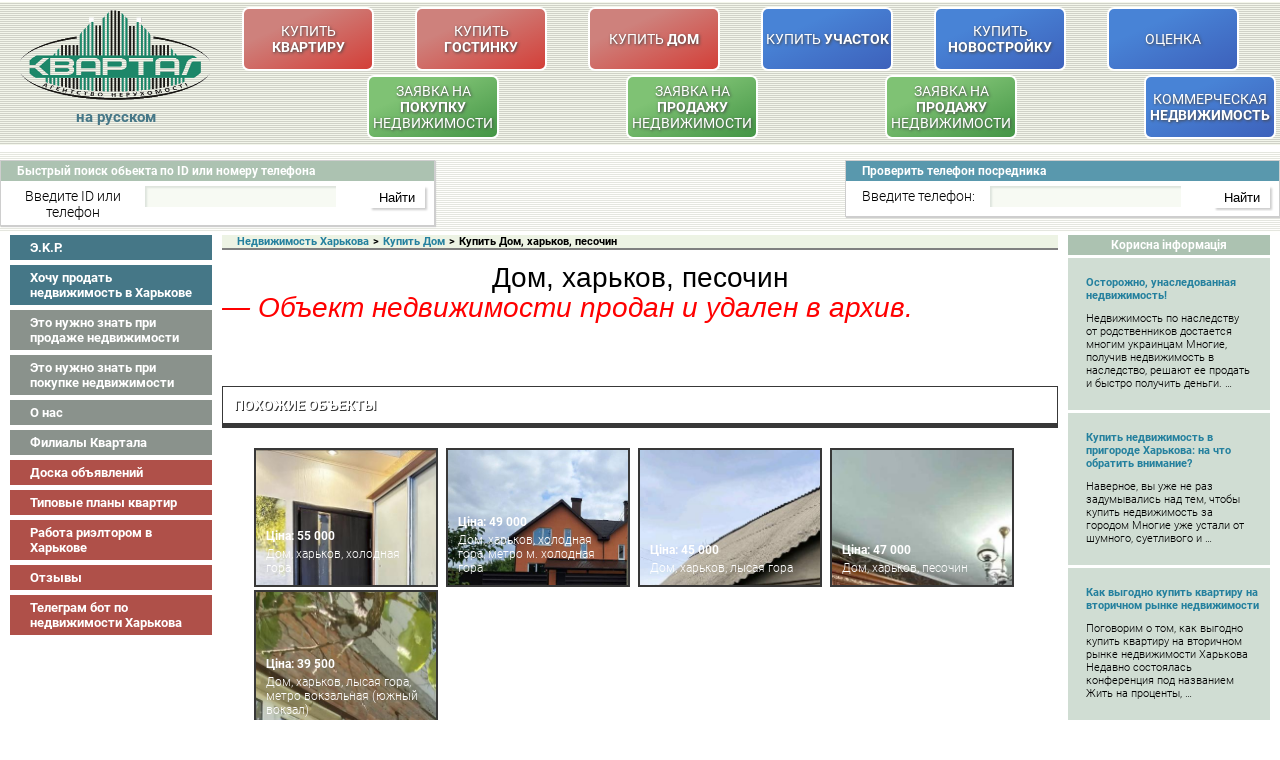

--- FILE ---
content_type: text/html; charset=UTF-8
request_url: https://kvartal.ua/doma/dom-harkov-pesochin-91
body_size: 18067
content:

<style>
.similar-objects li img {
    width: 300px !important;
}
</style>
<!DOCTYPE HTML PUBLIC "-//W3C//DTD HTML 4.01 Transitional//EN" 
"http://www.w3.org/TR/html4/loose.dtd">
<head>
<meta http-equiv="Content-Type" content="text/html; charset=utf-8" >
    <meta name="viewport" content="width=device-width, initial-scale=1.0, user-scalable=no" >
    <meta name="google-site-verification" content="3Q5KlsoxZA2pz3VuoBQN7ftpd1WkVFsqt6Ez0FzI1DY" />
		<meta name="google-site-verification" content="e_39mLyNfIY5jltMArT65q-LBm_TmrKXyFzay_kLMng" />
		<!-- Global site tag (gtag.js) - Google Analytics -->

    
    <script src="https://kvartal.ua/wp-content/themes/kvartal/js/jquery-1.11.3.min.js" type="text/javascript"></script>
<script type="text/javascript">
jQuery(document).ready(function() {
	jQuery('.id1[name=post_id],.id1[name=id-phone-numb]').bind("change keyup input click", function() {
    if (this.value.match(/[^0-9]/g)) {
        this.value = this.value.replace(/[^0-9]/g, '');
    }
});
});
    </script>
   
   				<meta name="og:image" content="https://kvartal.ua/ekr/img/upload/house/858034/images/858034_1.jpg" />
				
	<!-- This site is optimized with the Yoast SEO plugin v15.8 - https://yoast.com/wordpress/plugins/seo/ -->
	<title>дом, Харьков, Песочин | Недвижимость Харькова</title>
	<meta name="description" content="дом, Харьков, Песочин, купить дом в Харькове и Харьковской области. Покупка и продажа домов в Харькове. Недвижимость." />
	<meta name="robots" content="index, follow, max-snippet:-1, max-image-preview:large, max-video-preview:-1" />
	<link rel="canonical" href="https://kvartal.ua/doma/dom-harkov-pesochin-91" />
	<meta name="twitter:card" content="summary" />
	<meta name="twitter:title" content="дом, Харьков, Песочин | Недвижимость Харькова" />
	<meta name="twitter:description" content="дом, Харьков, Песочин, купить дом в Харькове и Харьковской области. Покупка и продажа домов в Харькове. Недвижимость." />
	<meta name="twitter:site" content="@kvartalua" />
	<script type="application/ld+json" class="yoast-schema-graph">{"@context":"https://schema.org","@graph":[{"@type":"WebSite","@id":"https://kvartal.ua/#website","url":"https://kvartal.ua/","name":"\u041d\u0435\u0434\u0432\u0438\u0436\u0438\u043c\u043e\u0441\u0442\u044c \u0425\u0430\u0440\u044c\u043a\u043e\u0432\u0430","description":"\u041d\u0435\u0434\u0432\u0438\u0436\u0438\u043c\u043e\u0441\u0442\u044c \u0425\u0430\u0440\u044c\u043a\u043e\u0432\u0430, \u043a\u0432\u0430\u0440\u0442\u0438\u0440\u044b \u0445\u0430\u0440\u044c\u043a\u043e\u0432\u0430, \u043a\u0443\u043f\u0438\u0442\u044c \u043a\u0432\u0430\u0440\u0442\u0438\u0440\u0443, \u0434\u043e\u043c, \u0443\u0447\u0430\u0441\u0442\u043e\u043a","potentialAction":[{"@type":"SearchAction","target":"https://kvartal.ua/?s={search_term_string}","query-input":"required name=search_term_string"}],"inLanguage":"ru-RU"},{"@type":"WebPage","@id":"https://kvartal.ua/doma/dom-harkov-pesochin-91#webpage","url":"https://kvartal.ua/doma/dom-harkov-pesochin-91","name":"\u0434\u043e\u043c, \u0425\u0430\u0440\u044c\u043a\u043e\u0432, \u041f\u0435\u0441\u043e\u0447\u0438\u043d | \u041d\u0435\u0434\u0432\u0438\u0436\u0438\u043c\u043e\u0441\u0442\u044c \u0425\u0430\u0440\u044c\u043a\u043e\u0432\u0430","isPartOf":{"@id":"https://kvartal.ua/#website"},"datePublished":"2022-11-08T09:38:14+00:00","dateModified":"2023-12-08T10:15:37+00:00","description":"\u0434\u043e\u043c, \u0425\u0430\u0440\u044c\u043a\u043e\u0432, \u041f\u0435\u0441\u043e\u0447\u0438\u043d, \u043a\u0443\u043f\u0438\u0442\u044c \u0434\u043e\u043c \u0432 \u0425\u0430\u0440\u044c\u043a\u043e\u0432\u0435 \u0438 \u0425\u0430\u0440\u044c\u043a\u043e\u0432\u0441\u043a\u043e\u0439 \u043e\u0431\u043b\u0430\u0441\u0442\u0438. \u041f\u043e\u043a\u0443\u043f\u043a\u0430 \u0438 \u043f\u0440\u043e\u0434\u0430\u0436\u0430 \u0434\u043e\u043c\u043e\u0432 \u0432 \u0425\u0430\u0440\u044c\u043a\u043e\u0432\u0435. \u041d\u0435\u0434\u0432\u0438\u0436\u0438\u043c\u043e\u0441\u0442\u044c.","breadcrumb":{"@id":"https://kvartal.ua/doma/dom-harkov-pesochin-91#breadcrumb"},"inLanguage":"ru-RU","potentialAction":[{"@type":"ReadAction","target":["https://kvartal.ua/doma/dom-harkov-pesochin-91"]}]},{"@type":"BreadcrumbList","@id":"https://kvartal.ua/doma/dom-harkov-pesochin-91#breadcrumb","itemListElement":[{"@type":"ListItem","position":1,"item":{"@type":"WebPage","@id":"https://kvartal.ua/","url":"https://kvartal.ua/","name":"\u0413\u043b\u0430\u0432\u043d\u0430\u044f \u0441\u0442\u0440\u0430\u043d\u0438\u0446\u0430"}},{"@type":"ListItem","position":2,"item":{"@type":"WebPage","@id":"https://kvartal.ua/doma/dom-harkov-pesochin-91","url":"https://kvartal.ua/doma/dom-harkov-pesochin-91","name":"\u0434\u043e\u043c, \u0425\u0430\u0440\u044c\u043a\u043e\u0432, \u041f\u0435\u0441\u043e\u0447\u0438\u043d"}}]}]}</script>
	<!-- / Yoast SEO plugin. -->


<link rel='dns-prefetch' href='//fonts.googleapis.com' />
<link rel='dns-prefetch' href='//s.w.org' />
<link rel='stylesheet' id='wp-block-library-css'  href='https://kvartal.ua/wp-includes/css/dist/block-library/style.min.css?ver=5.5.1' type='text/css' media='all' />
<link rel='stylesheet' id='contact-form-7-css'  href='https://kvartal.ua/wp-content/plugins/contact-form-7/includes/css/styles.css?ver=4.4.2' type='text/css' media='all' />
<link rel='stylesheet' id='bonfire-taptap-font-css'  href='https://fonts.googleapis.com/css?family=Montserrat%3A400%2C700%7CRoboto%3A300%7CRoboto+Condensed%3A400%2C700%7CBree+Serif%7CDroid+Serif%3A400%27+rel%3D%27stylesheet%27+type%3D%27text%2Fcss&#038;ver=5.5.1' type='text/css' media='all' />
<link rel='stylesheet' id='wpml-legacy-horizontal-list-0-css'  href='//kvartal.ua/wp-content/plugins/sitepress-multilingual-cms/templates/language-switchers/legacy-list-horizontal/style.min.css?ver=1' type='text/css' media='all' />
<link rel='stylesheet' id='fancybox-css'  href='https://kvartal.ua/wp-content/plugins/easy-fancybox/css/jquery.fancybox.min.css?ver=1.3.24' type='text/css' media='screen' />
<script type='text/javascript' src='https://kvartal.ua/wp-includes/js/jquery/jquery.js?ver=1.12.4-wp' id='jquery-core-js'></script>
<script type='text/javascript' src='https://kvartal.ua/wp-content/plugins/custom-meta/externals/js/core.js?ver=5.5.1' id='front-core-custom-meta-script-js'></script>
<link rel="https://api.w.org/" href="https://kvartal.ua/wp-json/" /><link rel="alternate" type="application/json" href="https://kvartal.ua/wp-json/wp/v2/doma/3666580" /><link rel="wlwmanifest" type="application/wlwmanifest+xml" href="https://kvartal.ua/wp-includes/wlwmanifest.xml" /> 
<meta name="generator" content="WordPress 5.5.1" />
<link rel='shortlink' href='https://kvartal.ua/?p=3666580' />
<meta name="generator" content="WPML ver:4.4.12 stt:45,54;" />
        <script type="text/javascript">
        /* <![CDATA[ */
                    /* ]]> */
        </script>
        <style type="text/css">
                </style>
		 <link href="https://kvartal.ua/wp-content/themes/kvartal/style.css?v=1633695110" rel="stylesheet" type="text/css">
    <link href="https://kvartal.ua/wp-content/themes/kvartal/styles/styles.css?v=1640775487" rel="stylesheet" type="text/css">
    <link href="https://kvartal.ua/wp-content/themes/kvartal/styles/media.css?v=1640269545" rel="stylesheet" type="text/css" media="all">
		
		
    <!-- <link href="https://kvartal.ua/wp-content/themes/kvartal/styles/form.css" rel="stylesheet" type="text/css">
    <link href="https://kvartal.ua/wp-content/themes/kvartal/styles/jquery.ketchup.css" rel="stylesheet" type="text/css"> -->
    <!--<link href="https://kvartal.ua/wp-content/themes/kvartal/js/jquery-tooltip/jquery.tooltip.css" rel="stylesheet" type="text/css">-->
		<link rel="alternate" hreflang="ru" href="https://kvartal.ua/doma/dom-harkov-pesochin-91" />
	<link rel="alternate" hreflang="uk" href="https://kvartal.ua/uk/doma/dom-harkov-pesochin-91" />
    <script async src="https://kvartal.ua/wp-content/themes/kvartal/js/jquery.ketchup.all.min.js" type="text/javascript"></script>
 <!--  <script src="https://kvartal.ua/wp-content/themes/kvartal/js/jquery.ketchup.all.min.old.js" type="text/javascript"></script> -->
   <script  async src="https://kvartal.ua/wp-content/themes/kvartal/js/custom-form-elements.js" type="text/javascript"></script>
    <script async src="https://kvartal.ua/wp-content/themes/kvartal/js/jquery.jcarousel.min.js" type="text/javascript"></script>
    <!--<script async src="https://kvartal.ua/wp-content/themes/kvartal/js/jquery-tooltip/jquery.tooltip.min.js" type="text/javascript"></script>-->
    <script async src="https://kvartal.ua/wp-content/themes/kvartal/js/main.js?v=1610104220" type="text/javascript"></script>
	<script async type='text/javascript' src='https://kvartal.ua/wp-content/plugins/taptap-by-bonfire/taptap-accordion.js?ver=1'></script>
	<script async src="https://kvartal.ua/wp-content/themes/kvartal/js/legacystore.js?111"></script>
	

<!--<script async type='text/javascript' src='https://kvartal.ua/wp-content/plugins/easy-fancybox/fancybox/jquery.fancybox-1.3.4.pack.js?ver=1.3.4'></script>-->


<link rel="apple-touch-icon" sizes="76x76" href="/img/favicon/apple-touch-icon.png">
<link rel="icon" type="image/png" sizes="32x32" href="/img/favicon/favicon-32x32.png">
<link rel="icon" type="image/png" sizes="16x16" href="/img/favicon/favicon-16x16.png">
<link rel="manifest" href="/img/favicon/site.webmanifest">
<link rel="mask-icon" href="/img/favicon/safari-pinned-tab.svg" color="#5bbad5">
<meta name="msapplication-TileColor" content="#ffffff">
<meta name="theme-color" content="#ffffff">

</head>
<body>

    <div class="header">
    
      

           <style>
.btn-estate {
    display: table !important;
    height: 60px;
    width: 128px;
    width: 100%;
    border: 2px #fff solid;
    border-radius: 7px;
    text-align: center;
    font-size: 14px;
    line-height: 1.2;
    font-weight: 400;
    text-transform: uppercase;
    text-shadow: 1px 1px 3px #474747;
    color: #fff;
    background: linear-gradient(336deg, rgb(118 130 121), rgb(171 191 176) 70.71%);
}
.btn-estate:hover {
    text-decoration: none;
    text-shadow: none;
}
.btn-estate > span {
    display: table-cell;
    width: 100%;
    height: 100%;
    vertical-align: middle;
}
.btn-estate--green {
    background: linear-gradient(336deg, rgb(67 149 69), rgb(127 194 116) 70.71%);
}
.btn-estate--red {
    background: linear-gradient(336deg, rgb(211 63 56), rgb(206 129 124) 70.71%);
}
.btn-estate--blue {
    background: linear-gradient(336deg, rgb(61 97 187), rgb(72 131 214) 70.71%);
}
.btn-estate--yellow {
    background: linear-gradient(336deg, rgb(167 100 0), rgb(213 164 0) 70.71%);
}
.hidden-button-head {
    display: none !important;
}
.logo {
    width: 190px;
    height: 90px;
    margin-top: -10px;
    margin-left: 10px;
}
.langcheck {
    text-align: center;
    margin-left: -10px;
}
.langswitch {
    display: inline-block !important;
    width: initial !important;
    height: initial !important;
	color: #457787;
	font-weight: 600;
}
.langdivider {
    margin-left: 7px;
    margin-right: 7px;
}
a.langswitch {
	text-decoration: underline;
}
a.langswitch:hover, a.langswitch:active, a.langswitch:focus {
	text-decoration: dashed;
	text-decoration-line: underline !important;
}
.top-bar__nav {
    cursor: pointer;
    color: #457787;
    white-space: nowrap;
    font-size: 15px;
    font-weight: 600;
	position: relative;
}


.top-bar__nav .dropdown {
    border: 1px solid #e9e9e9;
    position: absolute;
    background: white;
    border-radius: 3px;
    box-shadow: 0px 0px 1px 0px rgba(0,0,0,.3);
    z-index: 99;
    text-align: left !important;
    display: none;
    top: 20px;
    padding: 5px;
	left: 70px;
}

.top-bar__nav .dropdown > span {
    color: black;
    display: block;
    cursor: auto;
}
.top-bar__nav .act-lang::after {
    content: "";
    display: inline-block;
    background: url("https://kvartal.ua/wp-content/themes/kvartal/img/icon-arrow.svg") no-repeat center / 100% 100%;
    width: 5px;
    height: 6px;
    margin-left: 4px;
    vertical-align: middle;
    position: relative;
    top: -1px;
}
.hreflang {
	height: initial !important;
	width: initial !important;
}
</style>
<script>
jQuery(document).ready(function(){
	jQuery('#act-lang').click(function(){
		if(jQuery('.dropdown').css('display') == 'none'){
			jQuery('.dropdown').show();
		} else {
			jQuery('.dropdown').hide();
		}
	});
	
});
</script>
<div class="upheader">
	<div class="maximal-width">
		<table width="100%" border="0" class="table_up" cellpadding="0" cellspacing="0">
			<tr>
				<td  class="logo_cont" rowspan="2"><a href="https://kvartal.ua"><img class="logo" src="https://kvartal.ua/wp-content/themes/kvartal/img/buttons_14.gif" alt="Купить квартиру в Харькове"></a><br>
				<div class="langcheck">
								
				<nav class="top-bar__nav">
										<span class="act-lang" id="act-lang">на русском</span>
					<div class="dropdown" style="display: none;">
					<a class="hreflang" href="https://kvartal.ua/uk/doma/dom-harkov-pesochin-91">Українською</a>
										</div>
					</nav>
					
						
				
				</div></td>
				<td>
					<table width="100%" cellpadding="0" cellspacing="2">
						<tr>
																		<td class="tdheader" ><a class="btn-estate btn-estate--red"  title="Купить квартиру в Харькове" href="https://kvartal.ua/kvartiry-kharkov"><span>Купить <b>Квартиру</b></span></a></td>
											
																						<td class="tdheader" ><a class="btn-estate btn-estate--red"  title="Гостинки Харьков, купить гостинку в Харькове" href="https://kvartal.ua/gostinki-kharkov"><span>Купить <b>Гостинку</b></span></a></td>
											
																						<td class="tdheader" ><a class="btn-estate btn-estate--red"  title="Купить дом Харьков" href="https://kvartal.ua/dom-kharkov"><span>Купить <b>Дом</b></span></a></td>
																						<td class="tdheader" ><a class="btn-estate btn-estate--blue"  title="Купить участок в пригороде Харькова" href="https://kvartal.ua/kupit-uchastok-v-harkove"><span>Купить <b>Участок</b></span></a></td>
											
																						<td class="tdheader" ><a class="btn-estate btn-estate--blue"  title="Новостройки Харькова" href="https://kvartal.ua/novostroyki-kharkov"><span><span>Купить <br> <b>Новостройку</b></span></span></a></td>
											
																						<td class="tdheader" ><a class="btn-estate btn-estate--blue"  title="Оценка Недвижимости, Харьков" href="https://kvartal.ua/otsenka"><span>Оценка</span></a></td>
											
																						
										</tr>
									</table>
								</td>
							</tr>
														<tr>
								<td>
									<table width="100%" cellpadding="0" cellspacing="2" class="t-mnu"> <!-- Добавлен класс -->
										<tr>
																						<td class="tdheader" align='right'><a class="btn-estate btn-estate--green"  title="Заявка на покупку недвижимости" href="https://kvartal.ua/zayavka-na-pokupku-kvartiryi-v-harkove"><span><span>Заявка на <br> <b>покупку</b> <br> недвижимости</span></span></a></td>
											
																						<td class="tdheader" align='right'><a class="btn-estate btn-estate--green"  title="Заявка на продажу недвижимости" href="https://kvartal.ua/zayavka-na-prodazhu-kvartiryi-v-harkove"><span><span>Заявка на <br> <b>продажу</b> <br> недвижимости</span></span></a></td>
											
																						<td class="tdheader" align='right'><a class="btn-estate btn-estate--green"  title="Купить дачу" href="/kupit-dachu"><span><span>Заявка на <br> <b>продажу</b> <br> недвижимости</span></span></a></td>
											
																						<td class="tdheader" align='right'><a class="btn-estate btn-estate--blue"  title="Коммерческая недвижимость в Харькове" href="https://kvartal.ua/kommercheskaya-nedvizhimost-v-kharkove"><span>Коммерческая <b>Недвижимость</b></span></a></td>
											
																						<td class="tdheader" align='right'><a class="btn-estate btn-estate--yellow hidden-button-head"  title="Доска объявлений" href="http://board.kvartal.ua"><span>Доска <b>Объявлений</b></span></a></td>
											
																	</tr>
					</table>
				</td>
			</tr>
		</table>
	</div>
</div>
         

        <div class="downheader">
			<div class="maximal-width">
            <div class="window">
                <div class="bord1 radius3300"><p class="header_tables"><b>Быстрый поиск обьекта по ID или номеру телефона</b></p></div>
                				<form class="forma" id="formochka" action="/byistryiy-poisk-obekta-po-id-ili-nomeru-iz-bazyi" method="get" name="Contacts">
				                    <p><span>Введите ID или телефон</span>
                    																						<input class="id1" name="post_id" type="text" size="15" maxlength="35" value="" onkeyup="return testFigure(this);">
																															<input class="sub" type="submit" name="sub" id="sub_sby" value="Найти"></p>
										
								</form>
            </div>
									<div class="window win3">
								<div class="bord2 radius3300"><p class="header_tables"><b>Проверить телефон посредника</b></p></div>
                    					<form class="forma" action="/check" method="get" name="Contacts">
										<p><span>Введите телефон:</span>
					                    <input class="id1" id="id-phone-numb" name="id-phone-numb" type="text" size="15" maxlength="35" value="">
                    <input class="sub" type="hidden" name="x" value=""> 
                    <input class="sub" id="sub_phone" type="submit" name="sub1" value="Найти"></p>
           </form>
		   <script>
		   jQuery(document).ready(function(){
				jQuery('#sub_sby').click(function(){
				if(jQuery('#postikid').val().length < 1){
					alert('Поле поиска по ID/телефону не должно быть пустым.');
					return false;
						}
					});
				jQuery('#seekr').click(function(){
				if(jQuery('#postikid').val().length < 1){
					alert('Поле поиска по ID ЭКР не должно быть пустым.');
					return false;
						}
					});
				jQuery('#sub_phone').click(function(){
				if(jQuery('#id-phone-numb').val().length < 1){
					alert('Поле поиска по телефону не должно быть пустым.');
					return false;
						}
					});
				});
		   </script>
            </div>
						            <!--[wp-mibew]-->
			</div>
        </div>
    </div>
<div class="clear"></div>
<div class="wraper">
<div class="maximal-width">
    <div class="leftslidebar">
						<ul class="menu">
									<li><a rel="nofollow" class="color1" href="https://kvartal.ua/ekr/">Э.K.P.</a></li>
										<li><a rel="nofollow" class="color1" href="https://kvartal.ua/zayavka-na-prodazhu-kvartiryi-v-harkove">Хочу продать недвижимость в Харькове</a></li>
										<li><a rel="stylesheet" class="color2" href="https://kvartal.ua/eto-nuzhno-znat-pri-prodazhe-nedvizhimosti">Это нужно знать при продаже недвижимости</a></li>
										<li><a rel="stylesheet" class="color2" href="https://kvartal.ua/eto-nuzhno-znat-pri-pokupke-nedvizhimosti">Это нужно знать при покупке недвижимости</a></li>
										<li><a rel="stylesheet" class="color2" href="https://kvartal.ua/o-nas">О нас</a></li>
										<li><a rel="stylesheet" class="color2" href="https://kvartal.ua/nashi-filialyi">Филиалы Квартала</a></li>
										<li><a rel="stylesheet" class="color3" href="http://board.kvartal.ua">Доска объявлений</a></li>
										<li><a rel="stylesheet" class="color3" href="https://kvartal.ua/tipovyie-planyi-kvartir">Типовые планы квартир</a></li>
										<li><a rel="stylesheet" class="color3" href="https://kvartal.ua/vacancies">Работа риэлтором в Харькове</a></li>
										<li><a rel="stylesheet" class="color3" href="https://kvartal.ua/kommentarii">Отзывы</a></li>
										<li><a rel="stylesheet" class="color3" href="https://kvartal.ua/usefull/telegram-bot-po-nedvizhimosti-harkova">Телеграм бот по недвижимости Харькова</a></li>
								</ul>
			
            <!--ul class="slids new_wind">
				<li>
				<div class="fon1"><h3><a href="#">Квартира в Харькове</a></h3></div>
				<div class="sld">
					<a href="#"><img src="img/fon_27.gif" height="131px" alt="con1"></a>
				</div>
				</li>
                <li>
				<div class="fon1"><h3><a href="#">Комнаты (гостинки) Харькова</a></h3></div>
				<div class="sld">
					<a href="#"><img src="img/fon_30.gif" height="131px" alt="con1"></a>
				</div>
				</li>
            </ul--> 
						<br>
		</div><div class="rightslidebar">
        	
<!--			
			/////// Social 
			<div id="ok_group_widget"></div>
				
				/////// Odnoklasniki Widget 
				<script>
				!function (d, id, did, st) {
				var js = d.createElement("script");
				js.src = "http://connect.ok.ru/connect.js";
				js.onload = js.onreadystatechange = function () {
				if (!this.readyState || this.readyState == "loaded" || this.readyState == "complete") {
				if (!this.executed) {
				this.executed = true;
				setTimeout(function () {
				OK.CONNECT.insertGroupWidget(id,did,st);
				}, 0);
				}
				}}
				d.documentElement.appendChild(js);
				}(document,"ok_group_widget","52939714789614","{width:204,height:275}");
				</script>

				<script type="text/javascript" src="//vk.com/js/api/openapi.js?101"></script>

				////// VK Widget 
				<div id="vk_groups"></div>
				<script type="text/javascript">
				VK.Widgets.Group("vk_groups", {mode: 0, width: "204", height: "275", color1: 'FFFFFF', color2: '2B587A', color3: '5B7FA6'}, 60214499);
				</script>
-->				
			
			
			<!-- Usefull -->
						<h2 class="more">Корисна інформація</h2>
						<ul class="mor1">
									<li>
						<a href="https://kvartal.ua/usefull/ostorozhno-unasledovannaya-nedvizhimost">Осторожно, унаследованная недвижимость!</a>
						<p><p>Недвижимость по наследству от родственников достается многим украинцам Многие, получив недвижимость в наследство, решают ее продать и быстро получить деньги. &#8230;</p>
</p>
					</li>
										<li>
						<a href="https://kvartal.ua/usefull/kupit-nedvizhimost-v-prigorode-harkova-na-chto-obratit-vnimanie">Купить недвижимость в пригороде Харькова: на что обратить внимание?</a>
						<p><p>Наверное, вы уже не раз задумывались над тем, чтобы купить недвижимость за городом Многие уже устали от шумного, суетливого и &#8230;</p>
</p>
					</li>
										<li>
						<a href="https://kvartal.ua/usefull/kak-vyigodno-kupit-kvartiru-na-vtorichnom-ryinke-nedvizhimosti">Как выгодно купить квартиру на вторичном рынке недвижимости</a>
						<p><p>Поговорим о том, как выгодно купить квартиру на вторичном рынке недвижимости Харькова Недавно состоялась конференция под названием Жить на проценты, &#8230;</p>
</p>
					</li>
										<li>
						<a href="https://kvartal.ua/usefull/kak-vyigodno-kupit-kvartiru-v-novostroyke">Как выгодно купить квартиру в новостройке?</a>
						<p><p>За летний период в три раза больше людей приняли решение купить квартиру в новостройке С начала лета в Украине популярность &#8230;</p>
</p>
					</li>
								</ul>
			 
						<a class="mor3" href="https://kvartal.ua/poleznoe">Посмотреть все &raquo;</a>
						
				
			
		</div>    <div class="content">
        <div class="cont-in">
            <div class="upblock" itemscope itemtype="http://schema.org/BreadcrumbList">
                <div class="brdcrmps" itemprop="itemListElement" itemscope itemtype="http://schema.org/ListItem"><a itemprop="item" href="https://kvartal.ua"><meta itemprop = "position" content="1" ><p class="brdcrmps" itemprop="name">Недвижимость Харькова</p><meta itemprop = "position" content="1" ></a></div><span class="breadcrumbs-splitter">&gt;</span><div class="brdcrmps" itemprop="itemListElement" itemscope itemtype="http://schema.org/ListItem"><a itemprop="item" href="https://kvartal.ua/dom-kharkov"><meta itemprop = "position" content="2" ><p class="brdcrmps" itemprop="name">Купить Дом</p><meta itemprop = "position" content="2" ></a></div><span class="breadcrumbs-splitter">&gt;</span><span>Купить Дом, харьков, песочин</span>            </div>
            <div class="hr"></div>
            <div class="post single-object" itemscope itemtype="http://schema.org/Offer">
                <div class="main-title" itemprop="name"> <h1 class="object_title">Дом, харьков, песочин <span class="archive-title">&mdash; Объект недвижимости продан и удален в архив.</span></h1></div>
									<!-- Google Code for Purchase Conversion Page -->
		<script type="text/javascript"> 
		/* <![CDATA[ */
		var google_conversion_id = 1234567890;
		var google_conversion_language = "en_US";
		var google_conversion_format = "1";
		var google_conversion_color = "666666";
		var google_conversion_label = "xxx-XXx1xXXX123X1xX";
		var google_remarketing_only = "false"
			var google_conversion_value = 10.0;
			var google_conversion_currency = "USD"
		/* ]]> */ 
		</script>
		<script type="text/javascript" src="//www.googleadservices.com/pagead/conversion.js"></script>
		<noscript>
		<img height=1 width=1 border=0 src="//www.googleadservices.com/pagead/conversion/1234567890/?value=10.0&amp;currency_code=USD&amp;label=xxx-XXx1xXXX123X1xX&amp;guid=ON&amp;script=0">
		       </noscript>
		    <input type="hidden" id="idekr" name="idekr" value=858034>
    <input type="hidden" id="usekr" name="usekr" value=2720>
    <p>
    <div id="oblock">
        <!--<a href="javascript:history.go(-1);" class="btn f-right">К предыдущей странице</a>-->

            <script>
        jQuery('#flametop').click(function () {
            var ajaxurl = 'https://kvartal.ua/wp-admin/admin-ajax.php';
            var type = '';
            var onid = '';
            if (jQuery(this).hasClass('notop')) {


                jQuery.ajax({
                    type: 'POST',
                    url: ajaxurl,
                    data: 'action=savetape_onpage&input_val=' + type + '&onid=' + onid + '&operation=add',
                    success: function (data) {

                        if (data.indexOf('не соответствует') == -1) {
                            jQuery('#flametop').addClass('yestop');
                            jQuery('#flametop').removeClass('notop');
                            jQuery('#flametop').attr('src', 'https://kvartal.ua/wp-content/themes/kvartal/img/flame_color.png');
                        }
                        alert(data);
                    }
                });
            } else {
                jQuery.ajax({
                    type: 'POST',
                    url: ajaxurl,
                    data: 'action=savetape_onpage&input_val=' + type + '&onid=' + onid + '&operation=del',
                    success: function (data) {
                        if (data.indexOf('не соответствует') == -1) {
                            jQuery('#flametop').addClass('notop');
                            jQuery('#flametop').removeClass('yestop');
                            jQuery('#flametop').attr('src', 'https://kvartal.ua/wp-content/themes/kvartal/img/flame_nocolor.png');
                        }
                        alert(data);
                    }
                });
            }
        });
    </script>
    <div class="custom-meta-single">
        		        <div class="br-head"><a name="similar-items"></a>Похожие объекты</div>
		        <div style="position: relative;">
            <div id="similar-objects-w">
                <ul class="similar-objects">
                                            <li>
                            <a href="https://kvartal.ua/doma/dom-harkov-holodnaya-gora-932">
                                <div class="similar-img-wrapper">
                                    <img title=" дом, Харьков, Холодная Гора"
                                         alt="Купить дом, Харьков, Холодная Гора"
                                         src="https://kvartal.ua/ekr/img/upload/house/1008699/images/1008699_1.jpg"/>
                                </div>
                                <span class="similar-title">
                                        <span class="similar-price">Ціна: 55 000</span>
                                        Дом, харьков, холодная гора                                    </span>
                            </a>
                        </li>
                                                <li>
                            <a href="https://kvartal.ua/doma/dom-harkov-holodnaya-gora-metro-m-holodnaya-gora-126">
                                <div class="similar-img-wrapper">
                                    <img title=" дом, Харьков, Холодная Гора,  метро м. Холодная Гора"
                                         alt="Купить дом, Харьков, Холодная Гора,  метро м. Холодная Гора"
                                         src="https://kvartal.ua/ekr/img/upload/house/1008073/images/1008073_1.jpg"/>
                                </div>
                                <span class="similar-title">
                                        <span class="similar-price">Ціна: 49 000</span>
                                        Дом, харьков, холодная гора,  метро м. холодная гора                                    </span>
                            </a>
                        </li>
                                                <li>
                            <a href="https://kvartal.ua/doma/dom-harkov-lyisaya-gora-401">
                                <div class="similar-img-wrapper">
                                    <img title=" дом, Харьков, Лысая Гора"
                                         alt="Купить дом, Харьков, Лысая Гора"
                                         src="https://kvartal.ua/ekr/img/upload/house/1004463/images/1004463_1.jpg"/>
                                </div>
                                <span class="similar-title">
                                        <span class="similar-price">Ціна: 45 000</span>
                                        Дом, харьков, лысая гора                                    </span>
                            </a>
                        </li>
                                                <li>
                            <a href="https://kvartal.ua/doma/dom-harkov-pesochin-274">
                                <div class="similar-img-wrapper">
                                    <img title=" дом, Харьков, Песочин"
                                         alt="Купить дом, Харьков, Песочин"
                                         src="https://kvartal.ua/ekr/img/upload/house/1002176/images/1002176_1.jpg"/>
                                </div>
                                <span class="similar-title">
                                        <span class="similar-price">Ціна: 47 000</span>
                                        Дом, харьков, песочин                                    </span>
                            </a>
                        </li>
                                                <li>
                            <a href="https://kvartal.ua/doma/dom-harkov-lyisaya-gora-metro-vokzalnaya-yuzhnyiy-vokzal">
                                <div class="similar-img-wrapper">
                                    <img title=" дом, Харьков, Лысая Гора,  метро Вокзальная (Южный Вокзал)"
                                         alt="Купить дом, Харьков, Лысая Гора,  метро Вокзальная (Южный Вокзал)"
                                         src="https://kvartal.ua/ekr/img/upload/house/994166/images/994166_1.jpg"/>
                                </div>
                                <span class="similar-title">
                                        <span class="similar-price">Ціна: 39 500</span>
                                        Дом, харьков, лысая гора,  метро вокзальная (южный вокзал)                                    </span>
                            </a>
                        </li>
                                        </ul>
            </div>
        </div>
        
        

            <!--div class="custom-meta-option"-->
            					<script>
						jQuery(document).ready(function(){
							jQuery('.dop_info_text').css({
    '-moz-user-select': 'none',
    '-o-user-select': 'none',
    '-khtml-user-select': 'none',
    '-webkit-user-select': 'none',
    '-ms-user-select': 'none',
    'user-select': 'none'
});
						});
						</script>
						                                <div class="exclusive"></div>
                <div class="gr-head"></div>
                                    <table width="100%" border="0" cellspacing="0" cellpadding="0" class="box-table">
                        <tr class="box-color" ><th>ID</th><td align="center">3666580</td><th>Тип дома</th><td align="center">Дом</td></tr><tr class="" ><th>Адрес</th><td align="center">-</td><th>Общая площадь</th><td align="center">76</td></tr><tr class="box-color" ><th>Часть дома</th><td align="center">1</td><th>Площадь участка, сот</th><td align="center">10</td></tr><tr class="" ><th>Количество комнат</th><td align="center">3</td><th>Газ</th><td align="center">+</td></tr><tr class="box-color" ><th>Этажность</th><td align="center">-</td><th>Вода</th><td align="center">+</td></tr><tr class="" ><th>Канализация</th><td align="center">Яма</td><th>Удаленность от города, км</th><td align="center">0</td></tr><tr class="box-color" ><th>Цена, грн</th><td align="center">1659000</td><th>Другие объекты<br />в этом районе:</th><td><a rel="nofollow" href="https://kvartal.ua/taxsubdomain/lyisaya-gora" title="Лысая Гора">Лысая Гора</a>, <a rel="nofollow" href="https://kvartal.ua/taxsubdomain/holodnogorskiy-leninskiy" title="Холодногорский">Холодногорский</a></td></tr>                    </table>
                                <!--/div-->
                <div class="dop_info_text" oncontextmenu="return false" itemprop="description">В продаже дом по ул. Куриловской .
 В жилом состоянии, со всеми коммуникациями. Заезд.</div>            <div class="object-view-additional-buttons">
                <div class="ovab-obj-actions">
                                        <a href="#link" onclick="get_link();" id="aglink">[  ]</a>
                    <input type="text" id="copypast" value="" style="width:1px;height:1px;">
                    <a href="https://kvartal.ua/zayavka-na-pokupku-kvartiryi-v-harkove?post__in[]=4406175&operation=Купить"
                       target="_blank">[ <img
                                src="https://kvartal.ua//wp-content/plugins/custom-meta/externals/images/ico-send.png"/>
                         ]</a>
                    <a class="pechat_on" href="https://kvartal.ua/pechat?post_id=4406175&per_page=post"
                       target="_blank">[ <img
                                src="https://kvartal.ua/wp-content/plugins/custom-meta/externals/images/butt_03.gif"/>
                         ]</a>
                </div>
            </div>
            		        <div class="br-head"><a name="similar-items"></a>Похожие объекты</div>
		        <div style="position: relative;">
            <div id="similar-objects-w">
                <ul class="similar-objects">
                                            <li>
                            <a href="https://kvartal.ua/doma/dom-harkov-holodnaya-gora-metro-m-holodnaya-gora-127">
                                <div class="similar-img-wrapper">
                                    <img title=" дом, Харьков, Холодная Гора,  метро м. Холодная Гора"
                                         alt="Купить дом, Харьков, Холодная Гора,  метро м. Холодная Гора"
                                         src="https://kvartal.ua/ekr/img/upload/house/1010364/images/1010364_1.jpg"/>
                                </div>
                                <span class="similar-title">
                                        <span class="similar-price">Ціна: 35 000</span>
                                        Дом, харьков, холодная гора,  метро м. холодная гора                                    </span>
                            </a>
                        </li>
                                                <li>
                            <a href="https://kvartal.ua/doma/dom-harkov-tsentralnyiy-ryinok-metro-32">
                                <div class="similar-img-wrapper">
                                    <img title=" дом, Харьков, Центральный рынок метро"
                                         alt="Купить дом, Харьков, Центральный рынок метро"
                                         src="https://kvartal.ua/ekr/img/upload/house/1009939/images/1009939_4.jpg"/>
                                </div>
                                <span class="similar-title">
                                        <span class="similar-price">Ціна: 35 000</span>
                                        Дом, харьков, центральный рынок метро                                    </span>
                            </a>
                        </li>
                                                <li>
                            <a href="https://kvartal.ua/doma/dom-harkov-lyisaya-gora-403">
                                <div class="similar-img-wrapper">
                                    <img title=" дом, Харьков, Лысая Гора"
                                         alt="Купить дом, Харьков, Лысая Гора"
                                         src="https://kvartal.ua/ekr/img/upload/house/989061/images/989061_1.jpg"/>
                                </div>
                                <span class="similar-title">
                                        <span class="similar-price">Ціна: 35 000</span>
                                        Дом, харьков, лысая гора                                    </span>
                            </a>
                        </li>
                                                <li>
                            <a href="https://kvartal.ua/doma/dom-harkov-pesochin-285">
                                <div class="similar-img-wrapper">
                                    <img title=" дом, Харьков, Песочин"
                                         alt="Купить дом, Харьков, Песочин"
                                         src="https://kvartal.ua/ekr/img/upload/house/1006719/images/1006719_5.jpg"/>
                                </div>
                                <span class="similar-title">
                                        <span class="similar-price">Ціна: 35 000</span>
                                        Дом, харьков, песочин                                    </span>
                            </a>
                        </li>
                                                <li>
                            <a href="https://kvartal.ua/doma/dom-harkov-lyisaya-gora-401">
                                <div class="similar-img-wrapper">
                                    <img title=" дом, Харьков, Лысая Гора"
                                         alt="Купить дом, Харьков, Лысая Гора"
                                         src="https://kvartal.ua/ekr/img/upload/house/1004463/images/1004463_1.jpg"/>
                                </div>
                                <span class="similar-title">
                                        <span class="similar-price">Ціна: 45 000</span>
                                        Дом, харьков, лысая гора                                    </span>
                            </a>
                        </li>
                                        </ul>
            </div>
        </div>
        
    </div>

    </p>

		<style type="text/css">
			#gallery-1 {
				margin: auto;
			}
			#gallery-1 .gallery-item {
				float: left;
				margin-top: 10px;
				text-align: center;
				width: 33%;
			}
			#gallery-1 img {
				border: 2px solid #cfcfcf;
			}
			#gallery-1 .gallery-caption {
				margin-left: 0;
			}
			/* see gallery_shortcode() in wp-includes/media.php */
		</style>
		<div id='gallery-1' class='gallery galleryid-4455648 gallery-columns-3 gallery-size-thumbnail'><dl class='gallery-item'>
			<dt class='gallery-icon '>
				<a href='https://kvartal.ua/ekr/img/upload/house/1004463/images/1004463_1.jpg'>Продам дом, Лысая Гора</a>
			</dt></dl><dl class='gallery-item'>
			<dt class='gallery-icon '>
				<a href='https://kvartal.ua/ekr/img/upload/house/1004463/images/1004463_2.jpg'>Продам дом, Лысая Гора</a>
			</dt></dl><dl class='gallery-item'>
			<dt class='gallery-icon '>
				<a href='https://kvartal.ua/ekr/img/upload/house/1004463/images/1004463_3.jpg'>Продам дом, Лысая Гора</a>
			</dt></dl><br style="clear: both" />
		</div>

            </div>
        </div>
    </div>
</div>
</div>
<style>
.icons-au {
    display: inline;
    top: 10px;
    position: relative;
    margin-right: 5px;
}
.textbox {
width:90% !important;
}
@media all and (max-height: 800px){
.textbox {
width:80% !important;
}
.modal-dialog {	
	top: 3% !important;
    z-index: 999;
    width: 90%;
}
}
@media all and (max-height: 500px){
..modal-dialog {
top:2% !important;
}
}

</style>
<div class="modal">
  <input class="modal-open" id="modal-2" type="checkbox" hidden>
  <div class="modal-wrap" aria-hidden="true" role="dialog">
    <label class="modal-overlay" for="modal-2"></label>
    <div class="modal-dialog">
      <div class="modal-header">
        <h2>Введите контактные данные</h2>
        <label class="btn-close" id="clos" for="modal-2" aria-hidden="true">×</label>
      </div>
      <div class="modal-body">
          <form>
	         <img class="icons-au" src="https://kvartal.ua/icons-au/icon-contact.png"><input name="name" id="name1" placeholder="* Введите имя" class="textbox"  />
					 <div class="modal-header">
					 <center><h2>Введите Ваш телефон и/или e-mail</h2></center>
	         </div>
					<img class="icons-au" src="https://kvartal.ua/icons-au/icon-email.png"> <input name="emailaddress" id="email1" placeholder="e-mail " class="textbox" type="email"  />
					<img class="icons-au" src="https://kvartal.ua/icons-au/icon-phone.png">	<input name="phone" id="phonefield" placeholder=" Номер телефона" class="textbox"  value="(___) ___-__-__" />
           <img class="icons-au" src="https://kvartal.ua/icons-au/icon-price.png">  <input  name="price" id="price1" placeholder="* Предложите Вашу цену:" class="textbox" type="numercic" ></textarea>
              <input name="submit" class="btn btn-form" id="otpravit" type="submit" value="Отправить" />
          </form>
      </div>
    </div>
  </div>
</div>

<div class="modal">
  <input class="modal-open" id="modal-3" type="checkbox" hidden>
  <div class="modal-wrap" aria-hidden="true" role="dialog">
    <label class="modal-overlay" for="modal-3"></label>
    <div class="modal-dialog">
      <div class="modal-header">
        <h2>Спасибо!</h2>
        <label class="btn-close" for="modal-3" aria-hidden="true">×</label>
      </div>
      <div class="modal-body">
         Спасибо за информацию, она будет обработана и передана специалисту.
      </div>
    </div>
  </div>
</div>
<script>

function validateEmail(email) {
  var re = /^(([^<>()[\]\\.,;:\s@\"]+(\.[^<>()[\]\\.,;:\s@\"]+)*)|(\".+\"))@((\[[0-9]{1,3}\.[0-9]{1,3}\.[0-9]{1,3}\.[0-9]{1,3}\])|(([a-zA-Z\-0-9]+\.)+[a-zA-Z]{2,}))$/;
  return re.test(email);
}

function validate(email) {

  if (validateEmail(email)) {
    return true
  } else {
    return false;    
  }
  return false;
}
window.addEventListener("DOMContentLoaded", function() {
function setCursorPosition(pos, elem) {
    elem.focus();
    if (elem.setSelectionRange) elem.setSelectionRange(pos, pos);
    else if (elem.createTextRange) {
        var range = elem.createTextRange();
        range.collapse(true);
        range.moveEnd("character", pos);
        range.moveStart("character", pos);
        range.select()
    }
}
jQuery('#phonefield').click(function(){
jQuery('#phonefield').focus(); 
jQuery('#phonefield').get(0).setSelectionRange(0,0);
});
jQuery('#predcen').click(function(){
	ga('send', {
							hitType: 'event',
							eventCategory: 'price prop',
							eventAction: 'click',
							eventLabel: 'price propose'
							});
jQuery('#name1').focus(); 
jQuery('#name1').get(0).setSelectionRange(0,0);
});
function getCookie(name) {
  var matches = document.cookie.match(new RegExp(
    "(?:^|; )" + name.replace(/([\.$?*|{}\(\)\[\]\\\/\+^])/g, '\\$1') + "=([^;]*)"
  ));
  return matches ? decodeURIComponent(matches[1]) : undefined;
}
function mask(event) {
    var matrix = this.defaultValue,
        i = 0,
        def = matrix.replace(/\D/g, ""),
        val = this.value.replace(/\D/g, "");
        def.length >= val.length && (val = def);
    matrix = matrix.replace(/[_\d]/g, function(a) {
        return val.charAt(i++) || "_"
    });
    this.value = matrix;
    i = matrix.lastIndexOf(val.substr(-1));
    i < matrix.length && matrix != this.defaultValue ? i++ : i = matrix.indexOf("_");
    setCursorPosition(i, this)
}

    var input = document.getElementById("phonefield");
    input.addEventListener("input", mask, false)
});
function get_ccc(){
return '';
}
jQuery(document).ready(function(){

	jQuery('#otpravit').click(function(){
		if('' != ''){
			var user_id = '';
			} else {
			var user_id = jQuery('#usekr').val();
				}
		var fields = {
		"formId":"proposal_price",
		"fields":{  
		"id_object" : jQuery("#idekr").val(),
		 "name" : jQuery("#name1").val(),
		 "phone" : jQuery("#phonefield").val(),
		"email" :  jQuery("#email1").val(),
		"price" :  jQuery("#price1").val(),
		"user_id" : user_id,
   }
}
if(jQuery('#phonefield').val() == '(___) ___-__-__'){
	fields['fields']['phone'] = '';
}
		jQuery('#name1').prop('disabled',true);
		jQuery('#phonefield').prop('disabled',true);
		jQuery('#email1').prop('disabled',true);
		jQuery('#price1').prop('disabled',true);
		jQuery('#otpravit').prop('disabled',true);
	 jQuery.ajax
    ({
        type: "POST",
        //the url where you want to sent the userName and password to
        url: 'https://kvartal.ua/api_test.php',
        dataType: 'json',
        async: false,
        //json object to sent to the authentication url
        data: JSON.stringify(fields), 
        success: function (data) {
		jQuery('.formerror').remove();
		
		if(data['error'] == false){
			
			
			jQuery('.textbox').css('border' ,'rgba(0,0,0,.3) 1px solid');
			
			if(data['fields_errors'] != ''){
				jQuery('#name1').prop('disabled',false);
				jQuery('#phonefield').prop('disabled',false);
				jQuery('#email1').prop('disabled',false);
				jQuery('#price1').prop('disabled',false);
				jQuery('#otpravit').prop('disabled',false);
				
			}
		jQuery('#clos').click();
		jQuery('#suc').click();
		}
		else {
			jQuery('.modal-body').before('<font color="red" style="margin-left:25px;" id="errr"  class="formerror">'+data['message']+'</font>');
			jQuery('#name1').prop('disabled',false);
				jQuery('#phonefield').prop('disabled',false);
				jQuery('#email1').prop('disabled',false);
				jQuery('#price1').prop('disabled',false);
				jQuery('#otpravit').prop('disabled',false);
			
		}
		
        }
    });
	
	 });
});

</script> 

		<!-- BEGIN MENU BUTTON -->

		<div class="taptap-menu-button-wrapper taptap-right">
							<div class="taptap-menu-button-three">
					<div class="taptap-menu-button-three-middle"></div>
				</div>
					</div>
		<!-- END MENU BUTTON -->

		<!-- BEGIN SEARCH BUTTON -->
						<!-- END SEARCH BUTTON -->
		
		<!-- BEGIN SEARCH FORM -->
		<div class="taptap-search-wrapper">
				<!-- BEGIN SEARCH FORM CLOSE ICON -->
				<div class="taptap-search-close-icon">
					<svg version="1.1" id="Layer_1" xmlns="http://www.w3.org/2000/svg" xmlns:xlink="http://www.w3.org/1999/xlink" viewBox="0 0 50 50" enable-background="new 0 0 50 50" xml:space="preserve">
					<path d="M9.016,40.837c0.195,0.195,0.451,0.292,0.707,0.292c0.256,0,0.512-0.098,0.708-0.293l14.292-14.309
						l14.292,14.309c0.195,0.196,0.451,0.293,0.708,0.293c0.256,0,0.512-0.098,0.707-0.292c0.391-0.39,0.391-1.023,0.001-1.414
						L26.153,25.129L40.43,10.836c0.39-0.391,0.39-1.024-0.001-1.414c-0.392-0.391-1.024-0.391-1.414,0.001L24.722,23.732L10.43,9.423
						c-0.391-0.391-1.024-0.391-1.414-0.001c-0.391,0.39-0.391,1.023-0.001,1.414l14.276,14.293L9.015,39.423
						C8.625,39.813,8.625,40.447,9.016,40.837z">
					</svg>
				</div>
				<!-- END SEARCH FORM CLOSE ICON -->
			
				<form method="get" id="searchform" action="https://kvartal.ua/">
					<input type="text" name="s" id="s" placeholder="type search term...">
				</form>
		</div>
		<!-- END SEARCH FORM -->

		<!-- BEGIN LOGO -->
					<div class="taptap-logo-wrapper taptap-left">
							
					<!-- BEGIN LOGO IMAGE -->
					<div class="taptap-logo-image">
						<a href="https://kvartal.ua/" title="Недвижимость Харькова" rel="home"><img src="https://kvartal.ua/wp-content/uploads/2015/07/logo7.png" alt="Недвижимость Харькова"></a>
					</div>
					<div class="sb-buttons">
						<div class="sb-buy">
							<a href="/kupit-kvartiru" title="Купить квартиру или дом в Харькове"></a>
						</div>
						<div class="sb-sell">
							<a href="/zayavka-na-prodazhu-kvartiryi-v-harkove" title="Продать квартиру (дом) в Харькове"></a>
						</div>
					</div>
					</div>
					<!-- END LOGO IMAGE -->
			
							</div>
				<!-- END LOGO -->
		
		<!-- BEGIN HEADER BACKGROUND -->
					<div class="tap-tap-header 	">
			</div>
				<!-- END HEADER BACKGROUND -->
		
		<!-- BEGIN MENU BACKGROUND COLOR -->
		<div class="taptap-background-color">
		</div>
		<!-- END MENU BACKGROUND COLOR -->
		
		<!-- BEGIN MENU BACKGROUND IMAGE -->
				<!-- END MENU BACKGROUND IMAGE -->

		<!-- BEGIN MAIN WRAPPER -->
		<div class="taptap-main-wrapper">
			<div class="taptap-main-inner">
				<div class="taptap-main">
					<div class="taptap-main-inner-inner">
						<!-- BEGIN HEADING -->
						<div class="taptap-heading">
													</div>
						<!-- END HEADING -->
						
						<!-- BEGIN SUBHEADING -->
						<div class="taptap-subheading">
													</div>
						<!-- END SUBHEADING -->
						
						<!-- BEGIN IMAGE -->
												<!-- END IMAGE -->
						
						<!-- BEGIN MENU -->
												<div class="taptap-by-bonfire"><ul id="menu-mobilnoe-menyu" class="menu"><li id="menu-item-1282304" class="menu-item menu-item-type-custom menu-item-object-custom menu-item-has-children"><a href="#">КУПИТЬ<div class="taptap-menu-item-description"></div></a>
<ul class="sub-menu">
	<li id="menu-item-1282301" class="menu-item menu-item-type-post_type menu-item-object-page"><a href="https://kvartal.ua/kvartiry-kharkov">КВАРТИРУ<div class="taptap-menu-item-description"></div></a></li>
	<li id="menu-item-1282299" class="menu-item menu-item-type-post_type menu-item-object-page"><a href="https://kvartal.ua/gostinki-kharkov">КОМНАТУ (ГОСТИНКУ)<div class="taptap-menu-item-description"></div></a></li>
	<li id="menu-item-1282300" class="menu-item menu-item-type-post_type menu-item-object-page"><a href="https://kvartal.ua/dom-kharkov">ДОМ<div class="taptap-menu-item-description"></div></a></li>
	<li id="menu-item-1282298" class="menu-item menu-item-type-post_type menu-item-object-page"><a href="https://kvartal.ua/kupit-uchastok-v-harkove">УЧАСТОК<div class="taptap-menu-item-description"></div></a></li>
	<li id="menu-item-3570161" class="menu-item menu-item-type-custom menu-item-object-custom"><a href="/novostroyki-kharkov">НОВОСТРОЙКУ<div class="taptap-menu-item-description"></div></a></li>
	<li id="menu-item-1564719" class="menu-item menu-item-type-post_type menu-item-object-page"><a href="https://kvartal.ua/kommercheskaya-nedvizhimost-v-kharkove">КОММЕРЧЕСКУЮ НЕДВИЖИМОСТЬ<div class="taptap-menu-item-description"></div></a></li>
</ul>
</li>
<li id="menu-item-1282309" class="menu-item menu-item-type-custom menu-item-object-custom menu-item-has-children"><a href="#">ЗАЯВКА<div class="taptap-menu-item-description"></div></a>
<ul class="sub-menu">
	<li id="menu-item-1282310" class="menu-item menu-item-type-post_type menu-item-object-page"><a href="https://kvartal.ua/zayavka-na-prodazhu-kvartiryi-v-harkove">НА ПРОДАЖУ<div class="taptap-menu-item-description"></div></a></li>
	<li id="menu-item-1282311" class="menu-item menu-item-type-post_type menu-item-object-page"><a href="https://kvartal.ua/zayavka-na-pokupku-kvartiryi-v-harkove">НА ПОКУПКУ<div class="taptap-menu-item-description"></div></a></li>
</ul>
</li>
<li id="menu-item-1282313" class="menu-item menu-item-type-post_type menu-item-object-page"><a href="https://kvartal.ua/otsenka">ОЦЕНКА<div class="taptap-menu-item-description"></div></a></li>
<li id="menu-item-1282321" class="menu-item menu-item-type-custom menu-item-object-custom menu-item-has-children"><a href="#">ВАЖНАЯ ИНФОРМАЦИЯ<div class="taptap-menu-item-description"></div></a>
<ul class="sub-menu">
	<li id="menu-item-1282308" class="menu-item menu-item-type-post_type menu-item-object-page"><a href="https://kvartal.ua/nashi-filialyi">НАШИ ФИЛИАЛЫ<div class="taptap-menu-item-description"></div></a></li>
	<li id="menu-item-1282302" class="menu-item menu-item-type-post_type menu-item-object-page"><a href="https://kvartal.ua/eto-nuzhno-znat-pri-pokupke-nedvizhimosti">ПРИ ПОКУПКЕ<div class="taptap-menu-item-description"></div></a></li>
	<li id="menu-item-1282303" class="menu-item menu-item-type-post_type menu-item-object-page"><a href="https://kvartal.ua/eto-nuzhno-znat-pri-prodazhe-nedvizhimosti">ПРИ ПРОДАЖЕ<div class="taptap-menu-item-description"></div></a></li>
</ul>
</li>
<li id="menu-item-1671975" class="menu-item menu-item-type-custom menu-item-object-custom"><a href="https://kvartal.ua/ekr">ЭКР<div class="taptap-menu-item-description"></div></a></li>
<li id="menu-item-1282325" class="menu-item menu-item-type-post_type menu-item-object-page"><a href="https://kvartal.ua/tipovyie-planyi-kvartir">ТИПОВЫЕ ПЛАНЫ КВАРТИР<div class="taptap-menu-item-description"></div></a></li>
<li id="menu-item-3237257" class="menu-item menu-item-type-custom menu-item-object-custom"><a href="/news">НОВОСТИ<div class="taptap-menu-item-description"></div></a></li>
<li id="menu-item-3237258" class="menu-item menu-item-type-custom menu-item-object-custom"><a href="/poleznoe">ПОЛЕЗНОЕ<div class="taptap-menu-item-description"></div></a></li>
<li id="menu-item-1282324" class="menu-item menu-item-type-custom menu-item-object-custom"><a href="http://board.kvartal.ua/">ДОСКА ОБЪЯВЛЕНИЙ<div class="taptap-menu-item-description"></div></a></li>
<li id="menu-item-1771736" class="menu-item menu-item-type-custom menu-item-object-custom"><a href="/vacancies">Вакансии(Работа риэлтором)<div class="taptap-menu-item-description"></div></a></li>
<li id="menu-item-3493709" class="menu-item menu-item-type-post_type menu-item-object-usefull"><a href="https://kvartal.ua/usefull/telegram-bot-po-nedvizhimosti-harkova">Телеграм бот по недвижимости Харькова<div class="taptap-menu-item-description"></div></a></li>
<li id="menu-item-3307534" class="menu-item menu-item-type-custom menu-item-object-custom menu-item-has-children"><a href="#">Язык сайта<div class="taptap-menu-item-description"></div></a>
<ul class="sub-menu">
	<li id="menu-item-3307535" class="menu-item menu-item-type-custom menu-item-object-custom"><a href="https://kvartal.ua/uk/">Українська<div class="taptap-menu-item-description"></div></a></li>
	<li id="menu-item-3307536" class="menu-item menu-item-type-custom menu-item-object-custom menu-item-home"><a href="https://kvartal.ua/">Русский<div class="taptap-menu-item-description"></div></a></li>
</ul>
</li>
</ul></div>						<!-- END MENU -->
					</div>
				</div>
			</div>
		</div>
		<!-- END MAIN WRAPPER -->

	
		<!-- BEGIN CUSTOM COLORS (WP THEME CUSTOMIZER) -->
		<!-- menu button + logo + header -->
																														<!-- headings -->
						<!-- menu + submenu -->
																<!-- menu description -->
				<!-- background -->
		
		<style type="text/css">
		/**************************************************************
		*** CUSTOM COLORS
		**************************************************************/		
		/* menu button opacity */
		.taptap-menu-button-wrapper { opacity:; }
		/* menu button */
		.taptap-menu-button:after,
		.taptap-menu-button:before,
		.taptap-menu-button div.taptap-menu-button-middle:before,
		.taptap-menu-button div.taptap-menu-button-middle:after,
		.taptap-menu-button-three:after,
		.taptap-menu-button-three:before,
		.taptap-menu-button-three div.taptap-menu-button-three-middle:before { background-color:#1d8769; }
		/* menu button (if menu opened) */
		.taptap-menu-active .taptap-menu-button:after,
		.taptap-menu-active .taptap-menu-button:before,
		.taptap-menu-active .taptap-menu-button div.taptap-menu-button-middle:before,
		.taptap-menu-active .taptap-menu-button div.taptap-menu-button-middle:after,
		.taptap-menu-active .taptap-menu-button-three:after,
		.taptap-menu-active .taptap-menu-button-three:before,
		.taptap-menu-active .taptap-menu-button-three div.taptap-menu-button-three-middle:before { background-color:#1d8769; }
		/* menu button hover */
		.taptap-menu-button-wrapper-hover-touch .taptap-menu-button:before,
		.taptap-menu-button-wrapper-hover-touch .taptap-menu-button:after,
		.taptap-menu-button-wrapper-hover-touch div.taptap-menu-button-middle:before,
		.taptap-menu-button-wrapper-hover-touch div.taptap-menu-button-middle:after,
		.taptap-menu-button-wrapper-hover-touch .taptap-menu-button-three:after,
		.taptap-menu-button-wrapper-hover-touch .taptap-menu-button-three:before,
		.taptap-menu-button-wrapper-hover-touch .taptap-menu-button-three div.taptap-menu-button-three-middle:before { background-color:#ffffff !important; }
		/* search button */
		.taptap-search-button,
		.taptap-search-button-right { border-color:; }
		.taptap-search-button svg,
		.taptap-search-button-right svg { fill:; }
		.taptap-search-button:hover svg,
		.taptap-search-button-right:hover svg { fill:; }
		/* search button divider */
				.taptap-search-button {
			border-left:none;
			left:61px;
		}
		.taptap-search-button-right {
			border-right:none;
			right:61px;
		}
				
		
		
		/* search form background */
		.taptap-search-wrapper { background-color:; }
		/* search form placeholder */
		#searchform input::-webkit-input-placeholder { color: !important; }
		#searchform input:-moz-placeholder { color: !important; }
		#searchform input::-moz-placeholder { color: !important; }
		#searchform input:-ms-input-placeholder { color: !important; }
		/* search form text */
		.taptap-search-wrapper #searchform input { color:; }
		/* search form close icon */
		.taptap-search-close-icon svg { fill:; }
		/* search form close icon hover */
		.taptap-search-close-icon:hover svg { fill:; }
		/* logo */
		.taptap-logo a { color:#020202; }
		.taptap-logo a:hover { color:; }
		/* header background */
		.tap-tap-header { background-color:#344960; }
		/* headings */
		.taptap-heading { color:; }
		.taptap-subheading { color:#1e1e1e; }
		/* menu + submenu */
		.taptap-by-bonfire ul li a { color:#ffffff; }
		.taptap-by-bonfire ul li a:hover { color:#1d8769; }
		.taptap-by-bonfire .sub-menu a { color:#ffffff; }
		.taptap-by-bonfire .sub-menu a:hover { color:#1d8769; }
		.taptap-by-bonfire .menu li span svg { fill:#ffffff; }
		.taptap-by-bonfire .menu li span:hover svg { fill:#1d8769; }
		.taptap-by-bonfire .menu li span { border-color:#ffffff; }
		/* background */
		.taptap-background-color { background-color:#344960; }
		
		/* push down site by height of menu */
					body { margin-top:67px !important; }
				
		/* background image opacity */
		.taptap-background-image { opacity:; }
		/* background color opacity */
		.taptap-background-color { opacity:0.95; }
		/* header background opacity */
		.tap-tap-header { opacity:0.95; }

		/* heading */
		.taptap-heading {
			font-size:25px;
			letter-spacing:2px;
		}
		/* subheading */
		.taptap-subheading {
			font-size:px;
			letter-spacing:px;
			margin-top:2px;
		}
		/* heading font */
									.taptap-heading {
					font-family:'Roboto Condensed';
					font-weight:400;
				}
							
		
		/* subheading font */
									.taptap-subheading {
					font-family:'Roboto Condensed';
					font-weight:400;
				}
							
		
		/* menu font */
									.taptap-by-bonfire ul li a {
					font-family:'Roboto Condensed';
					font-weight:400;
				}
							

		/* menu */
		.taptap-by-bonfire ul li a {
			font-size:18px;
			letter-spacing:px;
		}
		/* submenu */
		.taptap-by-bonfire .sub-menu a {
			font-size:15px;
			letter-spacing:px;
		}
		/* menu vertical spacing */
		.taptap-by-bonfire ul li a {
			margin-bottom:5px;
		}
		/* sub-menu vertical spacing */
		.taptap-by-bonfire .sub-menu a {
			margin-top:5px;
		}
		/* drop-down arrow position */
		.taptap-by-bonfire .menu li.menu-item-has-children span {
			top:px;
		}
		/* drop-down arrow position (top-level) */
		.taptap-by-bonfire .menu li.menu-item-has-children span {
			top:px;
		}
		/* drop-down arrow position (sub-level) */
		.taptap-by-bonfire .sub-menu li.menu-item-has-children span {
			top:px;
		}
		
		/* menu description */
		.taptap-menu-item-description {
			font-size:px;
			padding-top:px;
			padding-bottom:px;
			line-height:px;
			color:;
		}
		/* menu description font */
					.taptap-menu-item-description {
				font-family:'Roboto Condensed';
				font-weight:400;
			}
		
		/* background pattern */
		
		/* horizontal alignment */
					.taptap-heading,
			.taptap-subheading,
			.taptap-image,
			.taptap-by-bonfire ul li { text-align:left; }
				
		/* vertical alignment */
		
		/* menu animations (top/left/right/bottom/fade) */
					.taptap-background-color {
				opacity:0;
				
				-webkit-transition:opacity .4s ease, top 0s ease .4s;
				-moz-transition:opacity .4s ease, top 0s ease .4s;
				transition:opacity .4s ease, top 0s ease .4s;
			}
			.taptap-background-color-active {
				opacity:0.95;
				
				-webkit-transition:opacity .4s ease, top 0s ease 0s;
				-moz-transition:opacity .4s ease, top 0s ease 0s;
				transition:opacity .4s ease, top 0s ease 0s;
			}
			.taptap-main-wrapper,
			.taptap-background-color,
			.taptap-background-image {
				-webkit-transform:translateY(0) translateX(0);
				-moz-transform:translateY(0) translateX(0);
				transform:translateY(0) translateX(0);
			}
			.taptap-main-wrapper-active,
			.taptap-background-color-active,
			.taptap-background-image-active {
				-webkit-transform:translateY(0) translateX(0);
				-moz-transform:translateY(0) translateX(0);
				transform:translateY(0) translateX(0);
			}
			.taptap-background-image { opacity:0; }
			.taptap-background-image-active { opacity:0.1; }
				
		/* background image horizontal + vertical alignment */
		.taptap-background-image {
			background-position:top left;
		}	
		
		/* menu button animations (-/X) */
					/* top bar animation (4 lines) */
			.taptap-menu-active .taptap-menu-button:before {
				margin:4px 0 0 -2px;
				
				transform:translateY(9px) rotate(45deg);
				-moz-transform:translateY(9px) rotate(45deg);
				-webkit-transform:translateY(9px) rotate(45deg);
			}
			/* bottom bar animation (4 lines) */
			.taptap-menu-active .taptap-menu-button:after {
				margin:4px 0 0 -2px;
				width:28px;
				
				transform:translateY(-9px) rotate(-45deg);
				-moz-transform:translateY(-9px) rotate(-45deg);
				-webkit-transform:translateY(-9px) rotate(-45deg);
			}
			/* middle bars fade out (4 lines) */
			.taptap-menu-active div.taptap-menu-button-middle:before,
			.taptap-menu-active div.taptap-menu-button-middle:after {
				opacity:0;
				width:28px;
				
				-webkit-transition:all .2s ease;
				-moz-transition:all .2s ease;
				transition:all .2s ease;
			}
			/* top bar animation (3 lines) */
			.taptap-menu-active .taptap-menu-button-three:before {
				margin:4px 0 0 -2px;
				
				transform:translateY(8px) rotate(45deg);
				-moz-transform:translateY(8px) rotate(45deg);
				-webkit-transform:translateY(8px) rotate(45deg);
			}
			/* bottom bar animation (3 lines) */
			.taptap-menu-active .taptap-menu-button-three:after {
				margin:4px 0 0 -2px;
				
				transform:translateY(-8px) rotate(-45deg);
				-moz-transform:translateY(-8px) rotate(-45deg);
				-webkit-transform:translateY(-8px) rotate(-45deg);
			}
			/* middle bar fade out (3 lines) */
			.taptap-menu-active div.taptap-menu-button-three-middle:before {
				opacity:0;
				
				-webkit-transition:all .15s ease;
				-moz-transition:all .15s ease;
				transition:all .15s ease;
			}
				
		/* if submenu arrow divider is hidden */
				.taptap-by-bonfire .menu li span {
			border:none;
							margin-left:-3px;
					}
				
		/* hide taptap between resolutions */
		@media (min-width: 1200px) and (max-width:3500px) {
			.taptap-menu-button-wrapper,
			.taptap-logo-wrapper,
			.tap-tap-header,
			.taptap-background-color,
			.taptap-background-image { display:none; }
		}
		</style>
		<!-- END CUSTOM COLORS (WP THEME CUSTOMIZER) -->
	
				<script type="text/javascript">function showhide_toggle(a,b,d,f){var e=jQuery("#"+a+"-link-"+b),c=jQuery("a",e),g=jQuery("#"+a+"-content-"+b);a=jQuery("#"+a+"-toggle-"+b);e.toggleClass("sh-show sh-hide");g.toggleClass("sh-show sh-hide").toggle();"true"===c.attr("aria-expanded")?c.attr("aria-expanded","false"):c.attr("aria-expanded","true");a.text()===d?a.text(f):a.text(d)};</script>
	<script type='text/javascript' src='https://kvartal.ua/wp-includes/js/comment-reply.min.js?ver=5.5.1' id='comment-reply-js'></script>
<script type='text/javascript' src='https://kvartal.ua/wp-content/plugins/contact-form-7/includes/js/jquery.form.min.js?ver=3.51.0-2014.06.20' id='jquery-form-js'></script>
<script type='text/javascript' id='contact-form-7-js-extra'>
/* <![CDATA[ */
var _wpcf7 = {"loaderUrl":"https:\/\/kvartal.ua\/wp-content\/plugins\/contact-form-7\/images\/ajax-loader.gif","recaptchaEmpty":"Please verify that you are not a robot.","sending":"Sending ...","cached":"1"};
/* ]]> */
</script>
<script type='text/javascript' src='https://kvartal.ua/wp-content/plugins/contact-form-7/includes/js/scripts.js?ver=4.4.2' id='contact-form-7-js'></script>
<script type='text/javascript' src='https://kvartal.ua/wp-content/plugins/taptap-by-bonfire/taptap.js?ver=1' id='bonfire-taptap-js-js'></script>
<script type='text/javascript' src='https://kvartal.ua/wp-content/plugins/easy-fancybox/js/jquery.fancybox.min.js?ver=1.3.24' id='jquery-fancybox-js'></script>
<script type='text/javascript' id='jquery-fancybox-js-after'>
var fb_timeout, fb_opts={'overlayShow':true,'hideOnOverlayClick':true,'showCloseButton':true,'margin':20,'centerOnScroll':true,'enableEscapeButton':true,'autoScale':true };
if(typeof easy_fancybox_handler==='undefined'){
var easy_fancybox_handler=function(){
jQuery('.nofancybox,a.wp-block-file__button,a.pin-it-button,a[href*="pinterest.com/pin/create"],a[href*="facebook.com/share"],a[href*="twitter.com/share"]').addClass('nolightbox');
/* IMG */
var fb_IMG_select='a[href*=".jpg"]:not(.nolightbox,li.nolightbox>a),area[href*=".jpg"]:not(.nolightbox),a[href*=".jpeg"]:not(.nolightbox,li.nolightbox>a),area[href*=".jpeg"]:not(.nolightbox),a[href*=".png"]:not(.nolightbox,li.nolightbox>a),area[href*=".png"]:not(.nolightbox),a[href*=".gif"]:not(.nolightbox,li.nolightbox>a),area[href*=".gif"]:not(.nolightbox)';
jQuery(fb_IMG_select).addClass('fancybox image');
var fb_IMG_sections=jQuery('div.objects-images');
fb_IMG_sections.each(function(){jQuery(this).find(fb_IMG_select).attr('rel','gallery-'+fb_IMG_sections.index(this));});
jQuery('a.fancybox,area.fancybox,li.fancybox a').each(function(){jQuery(this).fancybox(jQuery.extend({},fb_opts,{'type':'image','transitionIn':'elastic','easingIn':'easeOutBack','transitionOut':'elastic','easingOut':'easeInBack','opacity':false,'hideOnContentClick':true,'titleShow':true,'titleFromAlt':false,'showNavArrows':true,'enableKeyboardNav':true,'cyclic':false,'onClosed':function(){jQuery('#fancybox-wrap').hover(function(){},function(){});},'onCleanup':function(){window.clearTimeout(fb_timeout);}}))});};
jQuery('a.fancybox-close').on('click',function(e){e.preventDefault();jQuery.fancybox.close()});
};
jQuery(easy_fancybox_handler);jQuery(document).on('post-load draw.dt gform_post_render facetwp-loaded',easy_fancybox_handler);
</script>
<script type='text/javascript' src='https://kvartal.ua/wp-content/plugins/easy-fancybox/js/jquery.easing.min.js?ver=1.4.1' id='jquery-easing-js'></script>
<script type='text/javascript' src='https://kvartal.ua/wp-includes/js/wp-embed.min.js?ver=5.5.1' id='wp-embed-js'></script>
   

	<div class="footer_cont">
	<div class="maximal-width">
        <div class="footer">
            <div class="footer_text">
              <div class="cols">
                            <div class="footer_menu_block">
                  <div class="footer_menu_block_title">
                    Продажа недвижимости в Харькове:                  </div>
                <ul id="menu-menyu-futera-1" class=""><li id="menu-item-1714906" class="menu-item menu-item-type-post_type menu-item-object-page menu-item-1714906"><a href="https://kvartal.ua/odnokomnatnye-kvartiry-v-kharkove">Однокомнатные квартиры в Харькове</a></li>
<li id="menu-item-1103604" class="menu-item menu-item-type-post_type menu-item-object-page menu-item-1103604"><a title="Купить дом в Харькове" href="https://kvartal.ua/dom-kharkov"><br/>Купить дом Харьков<br/></a></li>
<li id="menu-item-3493690" class="menu-item menu-item-type-post_type menu-item-object-usefull menu-item-3493690"><a href="https://kvartal.ua/usefull/telegram-bot-po-nedvizhimosti-harkova"><br/>Телеграм бот по недвижимости Харькова<br/></a></li>
</ul>                </div>
                                <div class="footer_menu_block">
                  <div class="footer_menu_block_title">
                    Клиентам:                  </div>
                <ul id="menu-menyu-futera-2" class=""><li id="menu-item-21585" class="menu-item menu-item-type-post_type menu-item-object-page menu-item-21585"><a title="Заявка на покупку недвижимости в Харькова" href="https://kvartal.ua/zayavka-na-pokupku-kvartiryi-v-harkove">Заявка на покупку/аренду недвижимости<br /></a></li>
<li id="menu-item-21584" class="menu-item menu-item-type-post_type menu-item-object-page menu-item-21584"><a title="Заявка на продажу недвижимости в Харькове" href="https://kvartal.ua/zayavka-na-prodazhu-kvartiryi-v-harkove"><br />Заявка на продажу недвижимости<br /></a></li>
<li id="menu-item-21586" class="menu-item menu-item-type-post_type menu-item-object-page menu-item-21586"><a title="Оставить отзыв" href="https://kvartal.ua/napisat-otzyiv"><br />Оставить отзыв <br /></a></li>
<li id="menu-item-1103633" class="menu-item menu-item-type-post_type menu-item-object-page menu-item-1103633"><a title="FAQ* по работе портала" href="https://kvartal.ua/faq-po-rabote-sayta"><br />FAQ* по работе портала<br /></a></li>
</ul>                </div>
                                <div class="footer_menu_block">
                  <div class="footer_menu_block_title">
                    Информация:                  </div>
                <ul id="menu-menyu-futera-3" class=""><li id="menu-item-1115838" class="menu-item menu-item-type-post_type menu-item-object-page menu-item-1115838"><a href="https://kvartal.ua/dopolnitelno"><br />Дополнительно<br /></a></li>
<li id="menu-item-1329848" class="menu-item menu-item-type-custom menu-item-object-custom menu-item-1329848"><a href="http://kvartal.ua/bez-rubriki/privatizatsiya-zemli-kadastrovyiy-nomer-tehnicheskaya-dokumentatsiya.html"><br />Приватизация, кадастровый номер</a></li>
<li id="menu-item-1778076" class="menu-item menu-item-type-custom menu-item-object-custom menu-item-1778076"><a href="/regions-suburb"><br>Недвижимость в пригороде Харькова</a></li>
<li id="menu-item-1778077" class="menu-item menu-item-type-custom menu-item-object-custom menu-item-1778077"><a href="/regions-kharkov"><br>Недвижимость Харькова по районам</a></li>
<li id="menu-item-1778095" class="menu-item menu-item-type-custom menu-item-object-custom menu-item-1778095"><a href="/kupit-kvartiru-vozle-metro-v-harkove"><br>Недвижимость Харькова <br> по станциям метро</a></li>
</ul>                </div>
                              </div>
            <div class="copirait">
                <p></p>
            </div>
            </div>
               <div  class="links_container">
                              <div class="first_groop" style="text-align: center;">

                                                        <!--</div>-->
                <!--<div class="second_groop">-->
                    
                   <!-- Yandex.Metrika counter -->

<!--<script type="text/javascript">

    (function (d, w, c) {

        (w[c] = w[c] || []).push(function() {

            try {

                w.yaCounter12749638 = new Ya.Metrika({

                    id:12749638,

                    clickmap:true,

                    trackLinks:true,

                    accurateTrackBounce:true

                });

            } catch(e) { }

        });

 

        var n = d.getElementsByTagName("script")[0],

            s = d.createElement("script"),

            f = function () { n.parentNode.insertBefore(s, n); };

        s.type = "text/javascript";

        s.async = true;

        s.src = "https://mc.yandex.ru/metrika/watch.js";

 

        if (w.opera == "[object Opera]") {

            d.addEventListener("DOMContentLoaded", f, false);

        } else { f(); }

    })(document, window, "yandex_metrika_callbacks");

</script>

<noscript><div><img src="https://mc.yandex.ru/watch/12749638" style="position:absolute; left:-9999px;" alt="" /></div></noscript>
-->
<!-- /Yandex.Metrika counter -->
                    
                    
					
										<!--<a rel="nofollow" href="http://gdn.com.ua">
                    <img src="https://kvartal.ua/gdn.jpg" alt="ЖДН - Жилая и деловая недвижимость"  >
                    </a>-->
					
					
                    <!--<a style="width: 88px;height:31px;" target="_blank"
href="https://flatfy.ua/uk/нерухомість-харків" title="Партнер пошукової
системи нерухомості Flatfy"><img width="88" height="31" src="https://kvartal.ua/wp-content/themes/kvartal/img/logo_black_tr.svg" alt="​https://flatfy.ua​"></a> -->
                </div>	
										<p style=" margin-top:7px;"><font size="3px"> На нашем сайте представлена информация от разных операторов рынка недвижимости.</font></p>
					                </div>


</div>
</div>
</div>
<script async src="https://www.googletagmanager.com/gtag/js?id=UA-5237642-5"></script>
<script>
  window.dataLayer = window.dataLayer || [];
  function gtag(){dataLayer.push(arguments);}
  gtag('js', new Date());
  gtag('config', 'UA-5237642-5');
</script>
<script>
jQuery(document).ready(function(){
	if(jQuery('.similar-objects').length > 1){
  jQuery('.similar-objects').eq(1).hide();
	}
	if(jQuery('.br-head').length > 1){
  jQuery('.br-head').eq(1).hide();
	}
});
</script>
<script>
$(document).ready(function(){
jQuery('#text_ans').css('display' , 'none');
var link = window.location.href;
jQuery(function($){
    $.ajax({
        type: "post",
        url: 'https://kvartal.ua/cooker.php',
        data: {
            action : 'get_cook',
						url_dec: link.replace('#link',''),
						
        },
        success: function (response) {
            if(response != ''){
						 $('#copypast').val(response);
						 
        }
			}
    });
});


});
</script>
</body>
</html>




--- FILE ---
content_type: text/css
request_url: https://kvartal.ua/wp-content/themes/kvartal/style.css?v=1633695110
body_size: 384
content:
/*
Theme Name: kvartal
Theme URI: http://wordpress.org/
Description: kvartal
Author: SS
Version: 1.2
License:
License URI: license.txt
Tags: black, blue, white, two-columns, fixed-width, custom-header, custom-background, threaded-comments, sticky-post, translation-ready, microformats, rtl-language-support, editor-style, custom-menu
*/

.obj-item-block-price {
    float: right;
    margin: 0 8px 0 0;
}

.obj-item-block-actions {
    overflow: hidden;
    margin: 0 0 22px 0;
    padding: 12px 0 0 0;
    text-align: right;
}

.obj-item-block-actions a {
    float: none;
    display: inline;
    margin: 0 0 0 8px;
    padding: 0;
    font-weight: normal;
}

.obj-item-block-photo_exist {
    vertical-align: bottom;
}

a.print-x {
    display: block;
    margin: 0 0 0 20px;
    width: 23px;
    height: 23px;
    background: url("img/butt_03.png") center center no-repeat;
}

.jcarousel-container {
    overflow: hidden;
    clear: both;
}


--- FILE ---
content_type: text/css
request_url: https://kvartal.ua/wp-content/themes/kvartal/styles/styles.css?v=1640775487
body_size: 14417
content:
.f-left{float:left;}
.f-right{float:right;}
.clear{clear:both;position:relative;zoom:1;height:1px;overflow:hidden;}
.alignleft{text-align:left;}
img.alignleft{float:left;margin:2px 25px 0 3px;}
.alignright{text-align:right;}
img.alignright{float:right;margin:2px 3px 0 25px;}
.aligncenter{text-align:center;margin-bottom:23px;}
.attachment-thumbnail{width:150px;}
*{margin:0;padding:0;}
.front-comment-form-do{display:block;padding:0 20px;}
.front-comments-wrapper{padding:0 20px;}
a:hover{text-decoration:underline;}
.mobcen { display:none;}


@font-face {
	font-family: 'Roboto';
	src: url('fonts/roboto/Roboto-Italic.eot');
	src: local('Roboto Italic'), local('Roboto-Italic'),
		url('fonts/roboto/Roboto-Italic.eot?#iefix') format('embedded-opentype'),
		url('fonts/roboto/Roboto-Italic.woff') format('woff'),
		url('fonts/roboto/Roboto-Italic.ttf') format('truetype');
	font-weight: normal;
	font-style: italic;
	font-display: swap;
}

@font-face {
	font-family: 'Roboto';
	src: url('fonts/roboto/Roboto-BoldItalic.eot');
	src: local('Roboto Bold Italic'), local('Roboto-BoldItalic'),
		url('fonts/roboto/Roboto-BoldItalic.eot?#iefix') format('embedded-opentype'),
		url('fonts/roboto/Roboto-BoldItalic.woff') format('woff'),
		url('fonts/roboto/Roboto-BoldItalic.ttf') format('truetype');
	font-weight: bold;
	font-style: italic;
	font-display: swap;
}

@font-face {
	font-family: 'Roboto';
	src: url('fonts/roboto/Roboto-Light.eot');
	src: local('Roboto Light'), local('Roboto-Light'),
		url('fonts/roboto/Roboto-Light.eot?#iefix') format('embedded-opentype'),
		url('fonts/roboto/Roboto-Light.woff') format('woff'),
		url('fonts/roboto/Roboto-Light.ttf') format('truetype');
	font-weight: 300;
	font-style: normal;
	font-display: swap;
}

@font-face {
	font-family: 'Roboto';
	src: url('fonts/roboto/Roboto-Regular.eot');
	src: local('Roboto'), local('Roboto-Regular'),
		url('fonts/roboto/Roboto-Regular.eot?#iefix') format('embedded-opentype'),
		url('fonts/roboto/Roboto-Regular.woff') format('woff'),
		url('fonts/roboto/Roboto-Regular.ttf') format('truetype');
	font-weight: normal;
	font-style: normal;
	font-display: swap;
}

@font-face {
	font-family: 'Roboto';
	src: url('fonts/roboto/Roboto-LightItalic.eot');
	src: local('Roboto Light Italic'), local('Roboto-LightItalic'),
		url('fonts/roboto/Roboto-LightItalic.eot?#iefix') format('embedded-opentype'),
		url('fonts/roboto/Roboto-LightItalic.woff') format('woff'),
		url('fonts/roboto/Roboto-LightItalic.ttf') format('truetype');
	font-weight: 300;
	font-style: italic;
	font-display: swap;
}
 
 
 
@font-face {
	font-family: 'Roboto';
	src: url('fonts/roboto/Roboto-Bold.eot');
	src: local('Roboto Bold'), local('Roboto-Bold'),
		url('fonts/roboto/Roboto-Bold.eot?#iefix') format('embedded-opentype'),
		url('fonts/roboto/Roboto-Bold.woff') format('woff'),
		url('fonts/roboto/Roboto-Bold.ttf') format('truetype');
	font-weight: bold;
	font-style: normal;
	font-display: swap;
}



body{font-family:roboto;font-size:13px;font-weight:300;color:#000;background:#fff;}
h1{font-family:Arial, Helvetica, sans-serif;font-size:14px;color:#fff;background:#acc2b1;margin:8px 0 0 0;padding:0px 40px;line-height:25px;color:#34523b;font-size:14px;text-shadow:1px 1px 0 #cbe5d1;border:1px solid #8fa394;border-bottom:5px solid #8fa394;background:url(../img/gr-bg.gif) repeat;text-align:center;}
.cont_h1{overflow:hidden;margin:25px 0;}
h2,h2 a{font-size:12px;font-family:roboto;color:#fff;margin:0;padding:3px 0;}
h3{font-size:20px;font-family:Arial, Helvetica, sans-serif;color:#fff;height:31px;padding:7px 0 0 42px;margin-bottom:0;}
h3 a{color:#fff;}
h4,h4 a{color:#24809e;font-family:Arial, Helvetica, sans-serif;font-size:16px;margin:15px 0; font-weight:800;}
h5{}
h6{font-size:12px;font-weight:normal;margin-bottom:3px;}
img{border:none;}
select{text-align:center;font-size:12px;}
.fon2{background-image:url(../img/fon_20.gif);background-repeat:no-repeat;background-position:11px 7px;font-size:12px;}
.fon1 h3{background-image:url(../img/fon_17.gif);background-repeat:no-repeat;background-position:11px 7px;font-size:12px;}
.fon1 h3 a{margin:0 0 0 10px;display:block;}
.fon1{background-color:#acc2b1;-moz-border-radius:0px 0px 0 0;-webkit-border-radius:0px 0px 0 0;-khtml-border-radius:0px 0px 0 0;behavior:url(PIE.htc);border-radius:0px 0px 0 0;}
.fon2{background-color:#acc2b1;-moz-border-radius:0px 0px 0 0;-webkit-border-radius:0px 0px 0 0;-khtml-border-radius:0px 0px 0 0;behavior:url(PIE.htc);border-radius:0px 0px 0 0;}
a{text-decoration:none;color:#1377ab;}
p{font-family:Roboto;color:#000;font-size:18px;}
ul{list-style:none;margin:0;padding:0;}
.clear{clear:both;}
.up{font-size:12px;font-family:Arial, Helvetica, sans-serif;color:#c0c0c0;font-weight:bold;text-align:center;margin:0;}
.upheader{height:140px;padding-top:3px;min-width:1024px;position:relative;background-image:url(../img/fon_03.gif);}
.table_up table{text-align:center;}
.upheader table{}
.upbuttoms{margin:0 0 8px 245px;padding:0 0 0 0;list-style:none;}
.upbuttoms td{width:16%;}
td.firdt_up{width:230px !important;}
.table_up a{display:block;padding:0;margin:0;height:60px;width:128px;}
.logo_cont a{width:210px;height:69px;}
.down a{float:right;}
.but1{background-image:url(../img/menu-btns/menu_button_1_out.gif);}
.but1:hover{background-image:url(../img/menu-btns/menu_button_1_over.gif);}
.but2{background-image:url(../img/menu-btns/menu_button_2_out.gif);}
.but2:hover{background-image:url(../img/menu-btns/menu_button_2_over.gif);}
.but3{background-image:url(../img/menu-btns/menu_button_17_out.gif);}
.but3:hover{background-image:url(../img/menu-btns/menu_button_17_over.gif);}
.but4{background-image:url(../img/menu-btns/menu_button_4_over.png);}
.but4:hover{background-image:url(../img/menu-btns/menu_button_4_over.png);}
.but5{background-image:url(../img/menu-btns/menu_button_3_out.gif);}
.but5:hover{background-image:url(../img/menu-btns/menu_button_3_over.gif);}
.but15{background-image:url(../img/menu-btns/menu_button_33_out.gif);}
.but15:hover{background-image:url(../img/menu-btns/menu_button_33_over.gif);}
.but6{background-image:url(../img/buy.PNG);}
.but6:hover{background-image:url(../img/buy_hover.PNG);}
.but7{background-image:url(../img/menu-btns/menu_button_18_out.gif);}
.but8{background-image:url(../img/menu-btns/menu_button_5_out.PNG);}
.but8:hover{background-image:url(../img/menu-btns/menu_button_5_over.gif);}
.but9{background-image:url(../img/menu-btns/menu_button_6_out.gif);}
.but9:hover{background-image:url(../img/menu-btns/menu_button_6_over.gif);}
.but10{background-image:url(../img/menu-btns/menu_button_7_out.gif);}
.but10:hover{background-image:url(../img/menu-btns/menu_button_7_over.gif);}
.but11{background-image:url(../img/menu-btns/menu_button_8_out.gif);}
.but11:hover{background-image:url(../img/menu-btns/menu_button_8_over.gif);}
.but12{background-image:url(../img/menu-btns/menu_button_14_out.gif);}
.but12:hover{background-image:url(../img/menu-btns/menu_button_14_over.gif);}
.but13{background-image:url(../img/menu-btns/menu_button_10_out.gif);}
.but13:hover{background-image:url(../img/menu-btns/menu_button_10_over.gif);}
.logo{_position:absolute;left:10px;top:30px;}
.logo_cont{width:230px;padding-left:10px;}
.logo1{position:absolute;left:20px;top:10px;}
.downheader{height:80px;min-width:1024px;margin-top:7px;position:relative;background-image:url(../img/fon_06.gif);}
.downheader img{border:none;width:159px;padding-top:9px;}
.window{width:34%;background:#ffffff;border-radius:0px;-moz-border-radius:0px;-webkit-border-radius:0px;-khtml-border-radius:0px;behavior:url(PIE.htc);float:left;margin:8px 2%;border:1px solid #cecece;box-shadow:1px 1px 1px #cecece;position:relative;z-index:1;}
.win3{float:right !important;}
.window1{width:99.5%;background:#fff;border:1px solid #cecece;border-radius:0px;-moz-border-radius:0px;-webkit-border-radius:0px;-khtml-border-radius:0px;behavior:url(PIE.htc);margin-top:8px;box-shadow:1px 1px 1px #cecece;}
.radius3300{-moz-border-radius:0px 0px 0 0;-webkit-border-radius:0px 0px 0 0;-khtml-border-radius:0px 0px 0 0;behavior:url(PIE.htc);border-radius:0px 0px 0 0;}
.bord{background:#e0675e;padding-left:16px;}
.bord1{background:#acc2b1;padding-left:16px;position:relative;z-index:1;}
.bord2{background:#5998ad;padding-left:16px;position:relative;z-index:1;}
.window a{display:inline-block;background:url(../img/fon_08.gif);text-decoration:none;padding:3px 23px 3px 23px;height:15px;margin:6px 7px 6px 8px;border-radius:0px;-moz-border-radius:0px;-webkit-border-radius:0px;-khtml-border-radius:0px;behavior:url(PIE.htc);box-shadow:2px 2px 2px #cecece;}
.window p,.window input{position:relative;z-index:1;}
.window1 a{display:inline-block;background:url(../img/fon_08.gif);text-decoration:none;padding-top:3px;padding-bottom:3px;height:15px;margin:8px 3%;width:18%;text-align:center;border-radius:0px;-moz-border-radius:0px;-webkit-border-radius:0px;-khtml-border-radius:0px;behavior:url(PIE.htc);box-shadow:2px 2px 2px #cecece;}
.id1{height:21px;background:#f7faf3;box-shadow:inset 2px 2px 2px #dee4dd;border:none;width:60%;width:45%;margin:0 1%;display:block;float:left;}
input.sub{background:url(../img/fon_08.gif);text-decoration:none;height:22px;margin:0 5px 3px 0px;border-radius:0px !important;-moz-border-radius:0px !important;-webkit-border-radius:0px !important;-khtml-border-radius:0px !important;behavior:url(PIE.htc);border:none;box-shadow:2px 2px 2px #cecece;float:right;width:13%;display:block;}
.sub2{background:url(../img/fon_08.gif);text-decoration:none;height:25px;margin:0;padding:0px 10px;border-radius:0px !important;-moz-border-radius:0px !important;-webkit-border-radius:0px !important;-khtml-border-radius:0px !important;behavior:url(PIE.htc);border:none;box-shadow:2px 2px 2px #cecece;}
input.sub:hover,.sub2,.forma2_sub:hover{cursor:pointer;}
.forma p{margin:5px 1%;overflow:hidden;text-align:center;}
.forma span{width:25%;float:left;display:block;padding-top:2px;width:32%;font-size:14px;}
.leftslidebar{float:left;width:202px;padding-left:10px;}
.menu{padding:0;margin:0;list-style:none;margin-bottom:22px;}
.menu li a{display:block;padding:5px 10px 5px 20px;;border-radius:0px;-moz-border-radius:0px;-webkit-border-radius:0px;-khtml-border-radius:0px;behavior:url(PIE.htc);margin-bottom:5px;margin-left:0;font-weight:bold;color:#fff;}
.menu li a:hover{text-decoration:none;}
.color1{background:#457787;}
.color2{background:#8a928c;}
.color3{background:#af5049;}
.color1:hover{background:#5998ad;}
.color2:hover{background:#b1bbb3;}
.color3:hover{background:#e0675e;}
.custom-post-type-recent-posts-3{text-align:center;background:#acc2b1;border-radius:0px 0px 0 0;-moz-border-radius:0px 0px 0 0;-webkit-border-radius:0px 0px 0 0;-khtml-border-radius:0px 0px 0 0;behavior:url(PIE.htc);}
.more{text-align:center;background:#acc2b1;border-radius:0px 0px 0 0;-moz-border-radius:0px 0px 0 0;-webkit-border-radius:0px 0px 0 0;-khtml-border-radius:0px 0px 0 0;behavior:url(PIE.htc);}
.mor4{margin-top:0 !important;}
.mor1 li{background:#d0ddd3;padding:10px 10px 10px 10px;margin-top:3px;}
.mor1 li a,.mor3{color:#24809e;display:block;margin:0 0 0 8px;padding-top:8px;font-weight:bold;font-size:11px;}
.mor1 li p{font-size:11px;margin:10px 8px 0 8px;}
.mor2{padding-top:8px;margin:0 0 0 8px !important;}
.mor2 a{display:inline !important;margin:0 !important;padding:0;font-size:11px;}
.content{margin:0 222px;}
.content2{margin:0 10px;}
.wraper,.footer_cont{min-width:1024px;}
.upblock{height:16px;background:#edf3e4;padding-left:15px;font-size:11px;font-weight:bold;}
.upblock a{margin:0;color:#24809e;font-size:11px;}
.breadcrumbs-splitter{margin:0 4px;}
a.selected{color:#000;}
.hr{height:2px;background:#808080;margin-top:11px;}
.slids{padding-left:34px;overflow:hiden;padding-bottom:1px;overflow:hidden;}
.slids li{width:200px;float:left;margin-right:11px;margin-top:15px;}
.sld > a{display:block;text-align:center;width:174px;margin:3px auto 10px;height:120px;overflow:hidden;}
.sld{height:155px;background:url(../img/fon_38.gif);border:1px solid #d0ddd3;padding-top:10px;-moz-border-radius:0 0 0px 0px;-webkit-border-radius:0 0 0px 0px;-khtml-border-radius:0 0 0px 0px;behavior:url(PIE.htc);border-radius:0 0 0px 0px;}
.price{color:#E0675E;}
.price span{color:#000;}
.price a.obj_more{color:#207F9D;}
.widget-container .sld img{width:200px;max-height:131px;}
.slids li div img{margin:auto;display:block;max-width:174px;max-height:130px;}
.price{width:174px;margin:0 auto;font-size:12px;}
.obj_more{float:right;font-weight:bold;font-size:11px;color:#24809e;}
.text{padding-bottom:55px;padding-right:20px;padding:0 20px 20px 20px;}
.text p{margin:15px 0;}
.text ol,
.text ul{padding-left:20px;}
p.pcaptcha a{float:left;margin-top:23px;}
p.pcaptcha img{float:left;margin-bottom:10px;}
p.pcaptcha b.required{margin-top:12px;}
p.pcaptcha b.required2{clear:left;}
p.pcaptcha span.invalid-captcha{float:left;}
p.pcaptcha input[type="text"]{}
.otz{display:inline;padding:7px 35px;background:#acc2b1;border-radius:0px;-moz-border-radius:0px;-webkit-border-radius:0px;-khtml-border-radius:0px;behavior:url(PIE.htc);}
.otz1{padding:35px 33px 0px 35px;margin-top:10px;margin-bottom:5px;background:#eef5e7;}
.otz1 li{padding-bottom:37px;overflow:auto;}
.right{text-align:right;}
.name{float:right;font-style:italic;}
.subject{margin-bottom:3px;text-align:justify;}
.rightslidebar{float:right;width:202px;margin-right:10px;margin-bottom:20px;}
.news{}
.news li{padding:1px 13px 10px 10px;background:#d0ddd3;margin-top:3px;}
.news a{font-size:11px;font-weight:bold;color:#24809e;display:block;text-align:right;}
.data_news{font-size:11px;padding-top:5px;}
a.text_news{font-size:11px;margin:5px 0;text-align:left;color:#000;font-weight:normal;}
a.text_news:hover{text-decoration:underline;}
.footer_cont{clear:both;background-color:#acc2b1;margin-top:58px;}
.footer{margin:0 240px;padding:34px 0 40px 0;position:relative;}
.footer li{margin-bottom:5px;}
.footer a{text-decoration:underline;}
.copirait{float:right;width:44%;}
.footer a:hover{text-decoration:none;}
.footer_text{}
.footer img{max-height:47px;}
.first_groop{margin:20px 0;clear:both;overflow:hidden;}
.first_groop a{margin-right:20px;float:left;margin-bottom:0px;}
.links_container{overflow:hidden;clear:both;padding-top:15px;font-family:roboto;font-size:14px;}
.second_groop{overflow:hidden;min-width:300px;clear:both;}
.second_groop a{float:left;margin:3px 20px 3px 0;}
.second_groop a,.first_groop a{opacity:0.5;filter:alpha(opacity = 50);}
.second_groop a:hover,.first_groop a:hover{opacity:1;filter:alpha(opacity = 100);}
a.simpl{font-family:tahoma, Arial, Helvetica, sans-serif;font-size:9px;display:block;background:url(../img/fon_64.gif) no-repeat;padding-left:60px;text-decoration:none !important;color:#000;width:140px;opacity:1;filter:alpha(opacity = 100);}
.new_wind{padding-left:0;!
important;}
.forma2{border:1px solid #e0e0e0;margin:30px 0;width:270px;overflow:hidden;padding:5px 10px;}
.forma2 p,.forma2 select,.forma2 input{margin-left:10px;}
.forma2 p,.forma2 select{margin-top:3px;}
.forma2_sub{background:url(../img/fon_08.gif);text-decoration:none;height:22px;margin:0;border-radius:0px;-moz-border-radius:0px;-webkit-border-radius:0px;-khtml-border-radius:0px;behavior:url(PIE.htc);border:none;box-shadow:2px 2px 2px #cecece;float:right;width:65px;}
.forma2 p{margin:5px 0 !important;}
.up_nav{overflow:hidden;margin-bottom:25px;}
.all_news,.navig1 a{float:left;color:#24809e;}
.navig1 a{margin:0 2px;float:none;display:inline;}
a.select1{color:#000;}
.navig1{margin:0;text-align:center;}
.start{float:right;color:#24809e;}
.content_news{padding:0 20px;}
.news_name{font-weight:bold;color:#24809e;text-decoration:underline;width:80%;display:block;}
.news_text p a{font-size:11px;font-weight:bold;color:#24809e;}
.news_text p a:hover{text-decoration:underline;}
.news_text p.data_news{margin:8px 0 18px 0;}
.hr1{margin:22px 0;background:#acc2b1;height:1px;}
.post{}
.post p{margin-bottom:15px;font-family:roboto;font-size:14px;}
.post img{}
.post table{margin-bottom:12px;}
.post table td{text-align:center;}
.post ul{padding-left:15px;list-style:disc;margin-bottom:25px;}
.post ul li{margin-bottom:3px;}
.post blockquote{padding:22px;border:1px solid #acc2b1;font-style:italic;margin-top:20px;margin-bottom:30px;}
.post h4{margin-bottom:3px !important;font-family:roboto;}
.content_news h4{margin-bottom:5px;}
.content_news p.data_news{margin:0;padding:0;}
.content_news p{margin:15px 0;}
#kredit tr{height:42px;}
#kredit td{text-align:center;}
tr.name_tabl{background:#acc2b1 !important;color:#FFFFFF;font-weight:bold;}
.content_poisk{padding:0 15px;}
.content_poisk p{}
.sel2{width:90px;}
.sel3{width:60px;float:left;}
.forma7 select,.forma3 select,.forma3 inpup{margin:0 10px;}
.forma3{border:1px solid #ACC2B1;height:20px;margin:0 0 0;padding:10px 20px;}
.forma7{border:1px solid #acc2b1;padding:10px 20px;margin:30px 0 40px 0;width:670px;height:53px;}
.form3_width1{display:block;width:110px;}
.form3_width2{width:60px;display:block;}
.form4{margin:40px 0 20px 0;}
.fll{float:left;display:block;}
.flr{float:right;display:block;}
.navig2{display:inline;margin-left:30px;}
.center_nav{text-align:center;}
.navigation_poisk a{color:#24809e;}
a.number{font-size:14px;font-weight:bold;}
.head_table td{height:40px;text-align:center;color:#fff;font-weight:bold;color:#34523b;font-size:14px;text-shadow:1px 1px 0 #cbe5d1;border-top:1px solid #8fa394;border-bottom:5px solid #8fa394;background:url(../img/gr-bg.gif) repeat;}
div.obj-title{text-align:left;}
.tds-phones{color:red;}
.sub-title{text-transform:uppercase;width:300px;}
.table_poisk{border:1px solid #93a798;margin-bottom:10px;}
.table_poisk td{font-family:roboto;line-height:14px;padding:6px 5px;border-right:1px solid #ccc;}
.table_poisk .head_table td{border-right:none;}
.table_poisk_block{margin:25px 0;}
.fon_zagl{font-weight:bold;color:#fff;background:#acc2b1;border-bottom:1px solid #d8e2da;}
.wid15{width:15%;}
.table_poisk_block{border:1px solid #acc2b1;}
.table_poisk_block tr{margin-bottom:1px;}
.table_poisk_block td{height:40px;padding-left:15px;}
.table_poisk a,.table_poisk_block a{font-family:roboto;color:#1377ab;text-decoration:underline;font-size:18px;}
.table_poisk a:hover,.table_poisk_block a:hover{text-decoration:none;}
.bac_fon{background-color:#f8f8f8;}
.cont_form_poisk{padding:0 15px;}
.cont_form_poisk p{margin:25px 0;}
.osn_tabl_poiska div{padding:7px 0 7px 15px;-webkit-padding:7px 0 8px 15px;}
.up_label td{height:40px;;background:#acc2b1;padding-left:15px;color:#FFFFFF;font-weight:bold;}
.up_label td a{margin:0 7px;color:#FFFFFF;font-weight:normal;}
div.oblojka{padding:0;}
.text_tabl{background:url(../img/fon_poisk_03_02.gif);}
.cont_form4{width:950px;margin:40px 0 60px 0;padding:8px 20px;;height:55px;border:1px solid #acc2b1;}
.cont_form4 div{padding-bottom:12px;}
.cont_form4 select{margin:0 10px;}
.forma4_up,.forma4_down{float:left;width:950px;}
.a1{width:130px;display:block;float:left;margin-bottom:5px;}
.a3{width:150px;float:left;}
.a2{width:150px;display:block;float:left;}
.submity{background:url(../img/fon_08.gif);text-decoration:none;height:22px;margin:0;padding:3px 10px;border-radius:0px !important;-moz-border-radius:0px !important;-webkit-border-radius:0px !important;-khtml-border-radius:0px !important;behavior:url(PIE.htc);border:none;box-shadow:2px 2px 2px #cecece;width:90px;float:right;}
.serch-option>label{margin-bottom:10px;}
.navigation .nav-previous{float:left;}
.navigation .nav-next{float:right;}
.comment-notes,.form-allowed-tags,.comment-form-url,.logged-in-as{display:none;}
.widget-container h3{color:white;float:center !important;font-size:12px;height:16px;background:#acc2b1;border-radius:0px 0px 0 0;-moz-border-radius:0px 0px 0 0;-webkit-border-radius:0px 0px 0 0;-khtml-border-radius:0px 0px 0 0;behavior:url(PIE.htc);}
.widget-container li{padding:1px 13px 10px 10px;background:#d0ddd3;margin-top:3px;}
#commentform p label{width:150px;float:left;}
span.checkbox{width:26px;height:21px;padding:0 0px 0 0;background:url(../img/chekbox.png) no-repeat;display:block;float:left;margin:0px 10px 0px 0px;overflow:hidden;}
div.line{background:url(../img/fon__1.png);}
div.check_result{margin-top:5px;}
div.check_result p{color:#000;}
div.check_result p span.error{color:#DF665D;}
div.check_result p span.finded{color:#439545;}
div.front-comments-wrapper{overflow:hidden;margin:8px 0 0 0;}
div.front-comments-wrapper .front-comments-more{overflow:hidden;text-align:right;}
div.front-comments-wrapper a.mor3{margin:0;padding:0;float:none;display:inline;}
div.front-comment-item{margin:0 0 8px 0;padding:8px;background:#F1F1F1;}
div.front-comment-item .front-comment-author{font-size:11px;}
p.list-null{padding:8px 0;}
div.custom-meta-fields{overflow:hidden;}
.content-podcast{display:none;}
.content-podcast-do{text-align:right;}
.content-podcast-do a{font-weight:bold;}
.single-object .main-title{margin:13px 0 0 0;}
div.gallery{display:none;}
div.objects-images{clear:both;overflow:hidden;margin:0 32px 20px 32px;}
li.jcarousel-item{margin:0 20px 0 0;}
.jcarousel-next-horizontal{position:absolute;top:43px;right:5px;width:32px;height:32px;cursor:pointer;background:transparent url(../img/next-horizontal.png) no-repeat 0 0;}
.jcarousel-next-horizontal:hover,
.jcarousel-next-horizontal:focus{background-position:-32px 0;}
.jcarousel-next-horizontal:active{background-position:-64px 0;}
.jcarousel-prev-horizontal{position:absolute;top:43px;left:5px;width:32px;height:32px;cursor:pointer;background:transparent url(../img/prev-horizontal.png) no-repeat 0 0;}
.jcarousel-prev-horizontal:hover,
.jcarousel-prev-horizontal:focus{background-position:-32px 0;}
.jcarousel-prev-horizontal:active{background-position:-64px 0;}
.jcarousel-next-disabled-horizontal,
.jcarousel-next-disabled-horizontal:hover,
.jcarousel-next-disabled-horizontal:focus,
.jcarousel-next-disabled-horizontal:active{cursor:default;background-position:-96px 0;}
.jcarousel-prev-disabled-horizontal,
.jcarousel-prev-disabled-horizontal:hover,
.jcarousel-prev-disabled-horizontal:focus,
.jcarousel-prev-disabled-horizontal:active{cursor:default;background-position:-96px 0;}
#similar-objects-w{clear:both;overflow:hidden;margin:8px 32px 0 32px;}
.similar-objects, .post .similar-objects{clear:both;overflow:hidden;margin:0;padding:0;}
.similar-objects li{float:left;margin:0 8px 0 0;list-style-type:none;}
.similar-img-wrapper{overflow:hidden;}
.similar-objects li{width:180px;position:relative;height:135px;border:2px solid #383838;overflow:hidden;}
.similar-objects li a{float:left;}
.similar-objects li img{width:180px;}
.similar-objects li span.similar-title{float:left;position:absolute;bottom:0px;left:0px;width:160px;color:#fff;font-size:12px;padding:10px 10px;line-height:14px;}
.similar-objects li span.similar-price{display:block;background:none;font-weight:bold;padding-bottom:4px;}
div.object-view-additional-buttons{clear:both;overflow:hidden;margin:0 0 12px 0;}
.ovab-obj-actions{float:right;margin:6px 0 0 0;}
.ovab-obj-actions a{margin:0 0 0 8px;}
.share42init{float:left;}
#share42{display:inline-block;padding:6px 0 0 6px;background:#FFF;border:1px solid #E9E9E9;border-radius:0px;}
#share42:hover{background:#F6F6F6;border:1px solid #D4D4D4;box-shadow:0 0 5px #DDD;}
#share42 a{opacity:0.5;}
#share42:hover a{opacity:0.7}
#share42 a:hover{opacity:1}
.regions-table{width:100%;}
.regions-table th, .regions-table td{text-align:left;vertical-align:top;}
.subdomains-actions{float:left;width:427px;}
.text #subdomain .table-subdomain ul.subterm-line{padding:0;}
.change-param{padding-left:12px;background:url(../img/arr1.gif) no-repeat left;}
.change-param-hide{padding-left:12px;background:url(../img/arr2.gif) no-repeat left;}
.tds-email a, .tds-email span{color:#2a8910;font-weight:bold;}
.tds-phones{font-weight:bold;}
.nd-types{display:none;}
.nd-types2{clear:both;padding-top:20px;}
.nd-types label, .nd-types2 label{text-align:left;width:200px;}
.price-order{cursor:pointer;}
.price-order-asc{padding:0 14px 0 0;background:url('../img/arr_up.PNG') right 7px no-repeat;}
.price-order-desc{padding:0 14px 0 0;background:url('../img/arr_down.PNG') right 7px no-repeat;}
.price-phone{position:relative;z-index:10;}
.f-right.alignright{position:relative;z-index:10;}
.reoa-description{margin:16px 0 0 0;text-align:center;font-family:roboto;}
.page-reo-applications .custom-meta-fields .checkboxes{clear:both;display:block;float:none;padding:8px 20px;width:auto;}
.page-reo-applications .custom-meta-fields .field-body label{float:none;text-align:left;display:inline-block;vertical-align:top;margin:0;font-family:roboto;}
* +html .page-reo-applications .custom-meta-fields .field-body label{display:inline;}
.page-reo-applications .custom-meta-fields .multi-int{width:354px;}
.page-reo-applications .custom-meta-fields .multi-int input{width:25px;}
.page-reo-applications .custom-meta-fields .search input{float:right;margin:0 10px 0 0;width:259px;}
.reoa-body{padding:16px 0 0 0;}
.reoa-body-description{min-height:16px;margin:0 0 8px;text-align:center;font-family:roboto;}
.reoa-table{margin:16px 0 16px 0;width:100%;}
.reoa-table td{padding:6px 5px;height:40px;text-align:left;}
.reoa-preloader{overflow:hidden;}
.reoa-preloader span{display:block;margin:0 auto;padding:0 0 0 20px;width:250px;height:16px;background:url('../img/wpspin_light.gif') left top no-repeat;}
.reoa-print{text-align:center;}
.reao-pagination{text-align:center;}
.reao-pagination span, .reao-pagination a{margin:0 4px;}
.reao-pagination.top{margin-top:8px;}
.reao-pagination.bottom{margin-bottom:8px;}
.reoa-table .td-m{width:80px;text-align:center;}
.reoa-table .td-t{width:200px;}
.fb-locations .field-head{width:auto !important;margin:0 0 0 20px;}
.page-reo-applications .field-head{text-align:left;font-weight:bold;}
.page-reo-applications .field-textint + .field-textint .field-head{width:100%;float:right;margin:0;font-family:roboto;}
.page-reo-applications .custom-meta-fields .multi-int{width:100%;clear:both;}
.custom-meta-search .search.field-body{clear:both;width:100%;}
.custom-meta-search .search.field-body p{float:left !important;}
.custom-meta-search .field-line .holder{width:270px;margin:0 auto;}
.upblock{height:auto;}
.hr{margin-top:0;}
#objects-images li{float:left;list-style:none;margin:0 20px 0 0;}
#objects-images{height:135px;overflow:hidden;position:relative;top:0px;margin:0px;padding:0px;left:0px;width:700px;}
.first_groop > a > span{top:-9994px;position:absolute;}
.slids a{text-decoration:none;}
.cols:after{display:block;content:'';clear:both;}
.footer_menu_block{float:left;margin-right:4%;width:20%;font-family:roboto;}
.footer_menu_block_title{font-size:14px;font-weight:bold;margin-bottom:6px;font-family:roboto;}
.archive-title{display:block;float:left;color:red;font-style:italic;margin-bottom:50px;}
.main-title:after{display:block;content:'';clear:both;}
.main-title h4{float:left;}
.archive-data-box{position:relative;}
.archive-shadow{position:absolute;height:100%;width:100%;bottom:0;background-color:rgba(255, 255, 255, 0.75);}
.content_block h2{color:#000;font-size:18px;line-height:22px;padding:10px 0 5px;}
.content_block h3{color:#000;font-size:16px;line-height:20px;height:auto;padding:10px 0 5px;}
.maximal-width{max-width:1535px;margin:0 auto;}
.slids-on-main{display:block;font-size:0px;text-align:center;}
.slids-on-main li{display:inline-block;float:none;}
.tds-email img{max-width:110px;}
@media (max-width:1535px){.slids-on-main{max-width:800px;margin:0 auto;padding:0 20px;}
}
.my-search-btn{font-weight:600;background:linear-gradient(to bottom, #5cc5ff, #467cc8) !important;display:block;margin-top:10px;}
.hot-header{font-family:"Georgia", "Times New Roman", "Times", serif;font-size:24px;font-style:italic;font-weight:700;color:#b90000;margin:10px 10px 0 50px;}
.slids .sld{position:relative;}
.slids .sld .hot-label{position:absolute;right:0;top:-10px;}
@import url(http://fonts.googleapis.com/css?family=Lato:300,400,700);.logo-nav-wrap{background-image:url(../img/fon_03.gif);}
.container.demo-4{height:50px;width:150px;margin:10px;position:relative;z-index:999;font-family:'Lato', Calibri, Arial, sans-serif;display:inline-block;}
.container.demo-4 a{color:#fff;text-decoration:none;}
.container.demo-4 a:hover{color:#fff;}
.main-logo{float:right;position:absolute;left:20%;display:inline-block;}
.main-logo h1{font-size:36px;margin:0px;width:100%;height:30px;margin-top:15px;border:none;background:none;}
.content_poisk{padding:0;}
.content_poisk p{text-align:justify;margin:10px;}
.search-block-border{display:inline-block;width:180px;overflow:hidden;border:1px solid #CCC;margin:5px;padding:5px;vertical-align:top;position:relative;}
.search-block{display:inline-block;min-width:300px;vertical-align:top;position:inherit;}
.search-block-header{font-weight:700;text-align:center;}
.post ul, .post ol{margin-left:30px;}
.post h2, .post h3{color:#000000;margin-left:5px;padding-left:0;font-size:14px;}
.head2{color:#24809e !important;font-family:Arial, Helvetica, sans-serif;font-size:21px !important;margin:15px 0;}
.head2 a {color:#24809e !important;font-family:Arial, Helvetica, sans-serif;font-size:21px !important;margin:15px 0;}
.head3{color:#24809e !important;font-family:Arial, Helvetica, sans-serif;font-size:19px ;margin:15px 0;}
.head3 a{color:#24809e !important;font-family:Arial, Helvetica, sans-serif;font-size:19px ;margin:15px 0;}

.object_title{
    font-weight: 100;
    color: #000;
    padding: 0;
    margin: 0 0 20px;
    font-size: 28px;
    line-height: 30px;
    clear: both;
	text-shadow: none;
	border: none;
	border-bottom: none;
	background: none;
	text-align: center;
}
.header_tables{
	font-size: 12px;
font-family: roboto;
color: #fff;
margin: 0;
padding: 3px 0;
font-weight: 400;
}
.zagolovok{
  font-family: Arial, Helvetica, sans-serif;
font-size: 14px !important;
font-weight: 600 !important;
background: #acc2b1 !important;
margin: 8px 0 0 0 !important;
padding: 0px 40px;
line-height: 25px;
color: #34523b;
font-size: 14px;
text-shadow: 1px 1px 0 #cbe5d1;
border: 1px solid #8fa394;
border-bottom: 5px solid #8fa394;
background: url(../img/gr-bg.gif) repeat !important;
text-align: center !important;
}
.brdcrmps {
    
    display: inline;
    font-size: 11px;
	font-weight: bold;
}
.upblock a p {
	color: #24809e;
}

.tableh3 {
	    font-family: roboto !important;
    color: #1377ab;
	font-weight: 300 !important;
    font-size: 18px;	
}

.demo {
    max-width: 400px;
    padding: 25px;
    margin: 45px auto;
    background-color: #F5F5F5;
    border: 1px solid #E3E3E3;
    border-radius: 4px;
    text-align: center;
}
/* Стили модального окна */
.modal-header h2 {
    color: #555;  
    font-size: 20px;
    font-weight: normal;
    line-height: 1;    
    margin: 0;
}
/* кнопка закрытия окна */
.modal .btn-close {
    color: #aaa;
    cursor: pointer;
    font-size: 30px;
    text-decoration: none;
    position: absolute;
    right: 5px;
    top: 0;
}
.modal-2 .btn-close {
    color: #aaa;
    cursor: pointer;
    font-size: 30px;
    text-decoration: none;
    position: absolute;
    right: 5px;
    top: 0;
}
.modal .btn-close:hover {
    color: red;
}
.modal-2 .btn-close:hover {
    color: red;
}
/* слой затемнения */
.modal-wrap:before {
    content: "";
    display: none;
    background: rgba(0, 0, 0, 0.6);
    position: fixed;
    top: 0;
    left: 0;
    right: 0;
    bottom: 0;
    z-index: 101;
}
.modal-overlay {
    bottom: 0;
    display: none;
    left: 0;
    position: fixed;
    right: 0;
    top: 0;
    z-index: 102;
}
/* активация слоя затемнения и модального блока */
.modal-open:checked ~ .modal-wrap:before,
.modal-open:checked ~ .modal-wrap .modal-overlay {
    display: block;
}
.modal-open:checked ~ .modal-wrap .modal-dialog {
    -webkit-transform: translate(-50%, 0);
    -ms-transform: translate(-50%, 0);
    -o-transform: translate(-50%, 0);
    transform: translate(-50%, 0);
    top: 20%;
}
/* элементы модального окна */
.modal-dialog {
    background: #fefefe;
    border: #555555 solid 1px;
    border-radius: 5px;
    position: fixed;
    left: 50%;
    top: -100%;
    -webkit-transform: translate(-50%, -500%);
    -ms-transform: translate(-50%, -500%);
    -o-transform: translate(-50%, -500%);
    transform: translate(-50%, -500%);
    -webkit-transition: -webkit-transform 0.4s ease-out;
    -moz-transition: -moz-transform 0.4s ease-out;
    -o-transition: -o-transform 0.4s ease-out;
    transition: transform 0.4s ease-out;
    width: 80%;
    max-width: 500px;
    z-index: 103;
}
.modal-body {
  padding: 20px;
}
.modal-body p {
    margin: 0;
}
.modal-header,
.modal-footer {
    padding: 20px 20px;
}
.modal-header {
    border-bottom: #eaeaea solid 1px;
}
.modal-header h2 {
    font-size: 20px;
    margin: 0;
}
.modal-footer {
    border-top: #eaeaea solid 1px;
    text-align: right;
}
/* адаптивные картинки в модальном блоке */
.modal-body img { 
    max-width: 100%;
    height: auto;
}
/* кнопки */
.btn {
    background: #fff;
    border: #555 solid 1px;
    border-radius: 3px;
    cursor: pointer;
    display: inline-block;
    font-size: 14px;
    padding: 8px 15px;
    text-decoration: none;
    text-align: center;
    min-width: 60px;
    position: relative;
}
.btn:hover, .btn:focus {
    background: #f2f2f2;
}
.btn-primary {
    background: #428bca;
    border-color: #357ebd;
    color: #fff;
}
.btn-primary:hover{
    background: #66A1D3;
}

/* Элементы формы контактов */
.textbox{
    height:45px;
    width:100%;
    border-radius:3px;
    border:rgba(0,0,0,.3) 1px solid;
    box-sizing:border-box;
    font-size:14px; 
    padding:8px;
    margin-bottom:20px;  
}
.message:focus,
.textbox:focus{
    outline:none;
    border:rgba(24,149,215,1) 1px solid;
    color:rgba(24,149,215,1);
}
.message{
	background: rgba(255, 255, 255, 0.4); 
    width:100%;
    height: 120px;
    border:rgba(0,0,0,.3) 1px solid;
    box-sizing:border-box;
    -moz-border-radius: 3px;
    font-size:14px;
    -webkit-border-radius: 3px;
    border-radius: 3px; 
    display:block;
    padding:10px;
    margin-bottom:20px;
    overflow:hidden;
}
/* кнопка "отправить" формы */
.btn-form{
    width:100%;
    height:45px;  
    border:rgba(0,0,0,.2) 1px solid;
    box-sizing:border-box;
    background: #dedede;
    color:#555;
    transition: background .4s;
}
/* Изменение фона кнопки при наведении */
.btn-form:hover{
    background: #f2f2f2;
}
#ktfrm {
    margin-top: 20px;
    margin-bottom: 5px;
    position: relative;
}
.price-phone {
	float: none !important;
}
.btn-2 {
background: #569ab6 !important;
/*border: #555 solid 1px;*/
border-radius:5px;
cursor: pointer;
display: inline-block;
font-size: 14px;
/*padding: 8px 15px;*/
padding-left: 3px;
padding-right: 3px;
text-decoration: none;
text-align: center;
min-width: 60px;
position: relative;
color: white;
width: 240px;
height: 25px;
line-height: 25px;
font-family: roboto;
/*margin: 0px 0px 0 0;*/
bottom: 5px;
/*box-shadow: #8d9195 1px 1px;*/
font-weight: 800;
bottom: 20px;

}
.f-left {
	display:none;
}
#hide {
position: relative;
}
#displayText {

    
    position: relative;

}
#similar {
text-align: right;
}
.inblock {
    width: 50%;
    float: left;
}
.simlink {
	color:transparent;
}
.inlines{
	display:inline-block;
}
#pred{
	text-align:center;
}

.button {
display: inline-block;
padding: 10px 20px 10px 5px;
position: relative;
height: 38px;
background: #a5a5a5;
color: #fff;
font-size: 14px;
margin-left: 20px;
text-decoration: none;
text-transform: uppercase;
transition: all .2s;
border-radius: 0 5px 5px 0;
/*box-shadow: 2px 2px 4px 0px #00000087;*/
font-family: "Open Sans";
box-sizing: border-box;
font-weight: 600;
/* bottom:20px; */
}

.custom-meta-search .button, .btn {
	height: 35px;
	font-size: 13px;
	line-height: 35px;
	padding: 0 15px 0 15px;
}

.button:active,
.button:focus,
.button:hover {
opacity: .7;
cursor:pointer;
}

.button:active {
box-shadow: none;
}

.button::before {
content: "";
position: absolute;
top: 0;
left: -20px;
width: 20px;
height: 100%;
border-top: 19px solid transparent;
border-bottom: 19px solid transparent;
border-right: 20px solid #a5a5a5;
border-left: 0;
box-sizing: border-box;
}
.btn-2:hover {
    opacity: 0.7;
	text-decoration:none;
}

#displayText:hover:active:focus:focus-within {
    outline: none !important;
	text-decoration: none;
}

.savehot {
    height: 25px;
    top: 7px;
    position: relative;
    left: 10px;
}
a.prev.page-numbers {
    padding: 10px 14px 10px 12px;
    background:#1377ab;
	color: white;
    font-weight: 600;
    text-decoration: none;
    margin-right: 15px;
}

a.prev.page-numbers {
    padding: 10px 14px 10px 12px;
    background: #1377ab;
	color: white;
    font-weight: 600;
    text-decoration: none;
    margin-right: 15px;
}

a.next.page-numbers {
    margin-left: 12px;
	padding: 10px 14px 10px 12px;
    background:#1377ab;
	color: white;
    font-weight: 600;
    text-decoration: none;
    margin-right: 15px;
}
.next {
    margin-left: 12px;
	padding: 10px 14px 10px 12px;
    background:#1377ab;
	color: white;
    font-weight: 600;
    text-decoration: none;
    margin-right: 15px;
}
.page-numbers.current {
    padding: 10px 10px 10px 10px;
    background: white;
	color: #1377ab;
    font-weight: 600;
    margin-right: 7px;
	border: 2px solid #1377ab;
}

.current {
    padding: 10px 10px 10px 10px;
    background: white;
	color: #1377ab;
    font-weight: 600;
    margin-right: 7px;
	border: 2px solid #1377ab;
}

a.page-numbers  {
	padding: 10px 10px 10px 10px;
    background: #1377ab;
	color: white;
    font-weight: 600;
    text-decoration: none;
    margin-right: 7px;
}
.last  {
	padding: 10px 10px 10px 10px;
    background: #1377ab;
	color: white !important;
    font-weight: 600;
    text-decoration: none;
    margin-right: 7px;
}
.first {
	padding: 10px 10px 10px 10px;
    background: #1377ab;
	color: white !important;
    font-weight: 600;
    text-decoration: none;
    margin-right: 7px;
}
.page.larger  {
	padding: 10px 10px 10px 10px;
    background: #1377ab;
	color: white;
    font-weight: 600;
    text-decoration: none;
    margin-right: 7px;
}
.page.smaller{
	padding: 10px 10px 10px 10px;
    background: #1377ab;
	color: white;
    font-weight: 600;
    text-decoration: none;
    margin-right: 7px;
}
.front-comment-item {
    font-size: 16px;
    border: 2px solid lightgray;
	border-radius: 15px;
	
	}
	
div.front-comment-item .front-comment-author {
    font-size: 14px;
    margin-bottom: 5px;
    color: #1377ab;
}

.commentpaginator {
	margin-top: 25px;
	text-align:center;
}

a.front-comment-form-do {
    display: block;
    padding: 10px;
    background: #457787;
	color:white;
    font-weight: 600;
    font-size: 15px;
    text-align: center;
    border-radius: 15px;
	margin-bottom: 15px;

}
.kommentpage {
    padding: 15px;
}
.morotz{

display: block;
padding: 10px;
background: #457787;
color: white;
    font-weight: 600;
    font-size: 15px;
    text-align: center;
    border-radius: 15px;
    margin-bottom: 15px;
	float:right;	
}


	.box{
        position: fixed;
        bottom: 25px;
        right: 15px;
        background-color: transparent;
        z-index: 999;
        display: -webkit-box;
        display: -ms-flexbox;
        display: flex;
        -webkit-box-flex: 1;
            -ms-flex: 1;
                flex: 1;
        -webkit-box-pack: center;
            -ms-flex-pack: center;
                justify-content: center;
        -webkit-box-align: center;
            -ms-flex-align: center;
                align-items: center;
        -ms-flex-wrap: wrap;
            flex-wrap: wrap;
        overflow: hidden;
        -webkit-perspective: 750px;
                perspective: 750px;
    }

    #variant_cb {
        display: none;
    }

    .Switcher {
        position: relative;
        display: -webkit-box;
        display: -ms-flexbox;
        display: flex !important;
        border-radius: 5em;
        box-shadow: inset 0 0 0 2px #3e5268;
        overflow: hidden;
        cursor: pointer;
        -webkit-user-select: none;
        -moz-user-select: none;
        -ms-user-select: none;
        user-select: none;
        font-size: 3vmin;
        will-change: transform;
        width: auto !important;
        float: initial !important;
        text-align: right !important;
        font-size: 12px !important;
        line-height: 22px !important;
        background: #fff;
        margin: 0 !important;
            font-weight: 600;
						color: black !important;
    }
    .Switcher__checkbox:checked + .Switcher {
    }
    
    .Switcher::before{
        content: '';
        position: absolute;
        top: 0;
        left: 0;
        bottom: 0;
        width: 200%;
        border-radius: inherit;
        background-color: #569ab6;
        -webkit-transform: translateX(-75%);
        transform: translateX(-75%);
        -webkit-transition: -webkit-transform .2s ease-in-out;
        transition: -webkit-transform .2s ease-in-out;
        transition: transform .2s ease-in-out;
        transition: transform .2s ease-in-out, -webkit-transform .2s ease-in-out;
    }
    .Switcher__checkbox:checked + .Switcher::before {
        background: #589467;
        -webkit-transform: translateX(25%);
            transform: translateX(25%);
    }

    .Switcher__trigger {
        position: relative;
        z-index: 1;
        padding: 1em 5em;
    }
    .Switcher__trigger::after {
        content: attr(data-value);
    }
    .Switcher__trigger::before {
        --i: var(--x);
        content: attr(data-value);
        position: absolute;
        /*color: #ffffff;*/
        -webkit-transition: opacity .2s;
        transition: opacity .2s;
        opacity: calc((var(--i) + 1) / 2);
        -webkit-transition-delay: calc(.1s * (var(--i) - 1) / -2);
        transition-delay: calc(.1s * (var(--i) - 1) / -2);
    }
    .Switcher__checkbox:checked + .Switcher .Switcher__trigger::before {
        --i: calc(var(--x) * -1);
    }
    .Switcher__trigger:nth-of-type(1)::before {
        --x: 1;
    }
    .Switcher__trigger:nth-of-type(2)::before {
        --x: -1;
    }

    .sr-only {
        position: absolute;
        width: 1px;
        height: 1px;
        padding: 0;
        margin: -1px;
        overflow: hidden;
        clip: rect(0, 0, 0, 0);
        border: 0;
    }
	
	.filter-variant-text {
		font-size: 20px;
		margin: 15px 0 0 0;
	}

	.placeholder-bg {
		background: rgba(0,0,0,0.6);
		position: fixed;
		width: 100%;
		height: 100%;
		top: 0;
		left: 0;
		z-index: 100;
		display: none;
	}
	.variants-buttons {
		text-align: center;
		margin-bottom: 15px;
		z-index: 101;
		position: relative;
	}
	
	.variant-btn {
		display: inline-block;
		padding: 10px 20px;
		background: #569ab6;
		margin: 10px;
		border-radius: 5px;
		color: #fff;
		font-size: 16px;
		box-shadow: 1px 1px 2px 1px #0000008c;
		cursor: pointer;
		width: 15%;
		min-width: 215px !important;
	}
	
	.variant-btn.business.checked {
		box-shadow: inset 0px 0px 3px 3px !important;
		border: 3px solid #589467 !important;
	}
	.variant-btn.business{
		background: #589467 !important;
	}
	.variant-btn.nb.checked {
		box-shadow: inset 0px 0px 3px 3px;
		border: 3px solid #569ab6;
	}
	
	.variant-btn span {
		display: inline-block;
		width: 100%;
		font-size: 12px;
		color: #d4d2d2;
	}
	#textsearchs {
	    text-shadow: 1px 1px 2px white !important;
	}
.privat_ban {
    margin-bottom: 20px;
}
.b057_banner {
    margin-top: 20px;
}
.hsro {
    width: 10% !important;
    height: 60px !important;
    align-content: center !important;
    position: relative !important;
    margin-left: 12%;
}
.custom-meta-search .hidden{display:none;}
.custom-meta-search label,.custom-meta-search .field-head{display:block;width:180px;float:left;margin:0 20px 0 0;text-align:right;font-size:12px;line-height:22px;}
.custom-meta-search .field-line,.custom-meta-search .field-body{min-height:22px;}
.custom-meta-search .field-line{float:left;padding:5px 0;/*width:50%;*/}
.custom-meta-search .field-line p{margin:0;}
.custom-meta-search p label{display:block;width:10px;float:right;margin:0 20px 0 3px;line-height:20px;}
.custom-meta-search p input[type="radio"],.custom-meta-search p input[type="checkbox"]{width:14px;height:14px;float:right;margin:4px 3px 0 2px;}
.custom-meta-search select{width:201px;height:22px;background:none repeat scroll 0 0 #f1f1f1;border-bottom:1px solid #d8d8d8;border-right:1px solid #d8d8d8;border-left:1px solid #d8d8d8;border-top:1px solid #d8d8d8;box-shadow:1px 2px 0px #a7a4a4 inset;-webkit-box-shadow:1px 2px 0px #a7a4a4 inset;-moz-box-shadow:1px 2px 0px #a7a4a4 inset;-khtml-box-shadow:1px 2px 0px #a7a4a4 inset;text-align:left;}
.custom-meta-search #custom_meta-etazh select,
.custom-meta-search #custom_meta-etazhnost select,
.custom-meta-search #custom_meta-cena select,
.custom-meta-search #custom_meta-cena_doll select{width:74px;}
.custom-meta-search #custom_meta-kolichestvo-sdayushhixsya-komnat input,
.custom-meta-search #custom_meta-ploshhad input,
.custom-meta-search #custom_meta-obshhaya_ploshhad input,
.custom-meta-search #custom_meta-ploshhad_uchastka input,
.custom-meta-search #custom_meta-cena_doll input,
.custom-meta-search #custom_meta-cena input{width:72px;}
.custom-meta-search input[type="text"]{width:198px;height:20px;background:none repeat scroll 0 0 #f1f1f1;border:1px solid #fff;box-shadow:1px 2px 0px #a7a4a4 inset;-webkit-box-shadow:1px 2px 0px #a7a4a4 inset;-moz-box-shadow:1px 2px 0px #a7a4a4 inset;-khtml-box-shadow:1px 2px 0px #a7a4a4 inset;border-bottom:1px solid #d8d8d8;border-right:1px solid #d8d8d8;border-left:1px solid #d8d8d8;border-top:1px solid #d8d8d8;}
.custom-meta-search .field-checkbox, .custom-meta-search .field-radio{float:right;width:218px;}
.custom-meta-search .field-radio p span{float:left;clear:none;}
.custom-meta-search textarea{width:200px;}
.ketchup-custom{color:red;}
.rentform .ketchup-custom{color:red;font-size:11px;padding-left:10px !important;float:left;}
.rentform .ketchup-custom li{float:left;padding-right:20px;}
.custom-meta-search .button, .btn, .sub2{margin:0px 0px 0 0;font-size:12px;color:#000;cursor:pointer;width:160px;height:25px;line-height:25px;text-align:center;border:none;background:url(https://kvartal.ua/wp-content/plugins/custom-meta/externals/images/btn-bg.gif) repeat-x center;position:relative;box-shadow:0px 3px 3px #9a9999;-webkit-box-shadow:0px 3px 3px #9a9999;-moz-box-shadow:0px 3px 3px #9a9999;-khtml-box-shadow:0px 3px 3px #9a9999;-moz-border-radius:3px;-webkit-border-radius:3px;-khtml-border-radius:3px;behavior:url(/wp-content/themes/kvartal/styles/PIE.htc);border-radius:3px;}
}
.custom-meta-search .serch-option{margin:20px 0 0 0;}
.custom-meta-search .taxonomy{margin:0px 0 5px 0;width:49%;float:left;}
.custom-meta-search .multi-int{display:block;width:218px;}
.field-body{width:218px;float:right;}
div.line{background:url("../images/fon__1.png") repeat scroll 0 0 transparent;}
tbody.line{background:url("../images/fon__1.png") repeat scroll 0 0 transparent;vertical-align:top;}
.subterm-plus{width:13px;height:13px;padding:0 0px 0 0;background:url(../images/sign.gif) no-repeat 0px 0px;display:block;float:left;margin:3px 3px 0px 3px;overflow:hidden;}
.subterm-minus{width:13px;height:13px;padding:0 0px 0 0;background:url(../images/sign.gif) no-repeat 0px -26px;display:block;float:left;margin:3px 3px 0px 3px;overflow:hidden;}
.custom-meta-search-results .table_poisk td a{text-decoration:none;}
.custom-meta-search-results .meta-in-search,.custom-meta-search-results .meta-in-search a{color:red !important;}
.inline,.navigation_poisk .nav-custom-meta{display:inline;}
.navigation_poisk .nav-custom-meta>div{display:inline;margin:0 0 0 20px;}
.box-more{display:block;font-weight:bold;padding:5px 0 10px 20px;text-align:right;}
.custom-meta-search-results h2,.custom-meta-search-results h2 a{color:black;}
.custom-meta-search-results h1{color:black;margin:10px 0 10px 0;float:none;text-align:center;}
.search-subdomain{margin:0 0 0 0;overflow:hidden;clear:both;}
.serch-option-checkbox{float:left;}
.hidden-subdomain,.subdomain-more .hide{display:none;}
.related-header{background-color:#ACC2B1;border-radius:5px 5px 0 0;}
.related-header h3{color:black;font-family:Arial,Helvetica,sans-serif;font-size:12px;height:31px;margin:0;padding:10px 8px 0;}
.related-body img{border-radius:0 0 5px 5px;max-height:140px;}
.related-body{background:url("../images/fon_38.gif") repeat scroll 0 0 transparent;border:1px solid #D0DDD3;border-radius:0 0 5px 5px;height:140px;padding-top:10px;}
.custom-meta-arhive h2,.custom-meta-arhive h2 a{color:black;}
.custom-meta-taxs h2,.custom-meta-taxs h2 a{color:black;}
.custom-meta-subdomain h2,.custom-meta-subdomain h2 a{color:black;}
.cm-print-wrap{text-align:center;}
.no_border{border:none !important;}
.cm-print-wrap p{margin:8px 0;}
p.name{font-size:17px;font-family:tahoma, "Trebuchet MS", Verdana;font-weight:bold;}
p.e_maiil a{font-size:16px;font-family:tahoma, "Trebuchet MS", Verdana;color:#00CCFF;}
p.e_maiil a:hover{color:#00FFFF;text-decoration:none;}
.cm-print-wrap table{border:1px solid #ACC2B1;margin:15px auto;width:600px;}
.cm-print-wrap table th{background:none repeat scroll 0 0 #ACC2B1;color:#FFFFFF;font-weight:bold;height:28px;text-align:left;border-bottom:2px solid #CCDACF;padding:0 15px;width:50%;}
.cm-print-wrap table td{padding:0 10px;width:50%;}
.cm-print-wrap table tr.bac_fon{background-color:#f3f3f3;}
.cm-print-wrap table tr{}
.cm-print-wrap table.listing{width:1000px;border-collapse:collapse;border:2px solid #CCDACF;}
.cm-print-wrap table.listing th{height:auto;padding:0 12px;text-align:center;width:auto;border:2px solid #CCDACF;}
.cm-print-wrap table.listing td{line-height:20px;padding:5px 15px;}
.nav-custom-meta{margin:0 0 20px 0;}
.nav-custom-meta .nav-previous{float:left;}
.nav-custom-meta .nav-next{float:right;}
.wrap-left{float:left;width:49%;}
.wrap-right{float:right;width:49%;}
.custom-wrap{overflow:hidden;}
.box-table th{text-align:center;background:#acc2b1;color:#fff;font-weight:bold;}
.serch-option>label{margin-bottom:10px;margin-top:10px;}
.line{overflow:hidden;}
.line input{margin-right:5px;}
div.serch-option{margin:0 !important;}
.field-checkbox input,.field-radio input{float:left !important;}
.field-checkbox label,.field-radio label{float:left !important;margin-left:4px;line-height:8px;}
.field-checkbox,.field-radio{float:left;width:80%;}
.field-radio label{width:auto !important;margin-left:3px;}
.field-checkbox span,.field-radio span{display:block;clear:both;height:18px;font-size:14px;}
.field-checkbox span{}
.multi-int p{position:relative;left:-8px;margin-right:-8px;}
.multi-int p span{padding:0 8px;font-size:12px;text-align:center}
.box-table{border:1px solid #acc2b1;}
.box-table th{}
.box-table td{padding:10px;}
.box-img{float:left;margin-right:12px;}
.box-table td, .box-table th, .post .box-table td{text-align:left;font-family:roboto;font-size:14px;border-right:1px solid #dde3df;padding:5px 15px;line-height:15px;width:25%;}
.box-table td{background-color:#f7f7f7;color:#000;text-shadow:1px 1px 0 #fff;}
.box-table .box-color td{background-color:#d2d2d2;border-right:1px solid #BCC1BE;}
.box-table th{background-color:#e6ede7;color:#202e23;text-shadow:1px 1px 0 #cbe5d1;font-weight:100;}
.box-table .box-color th{background-color:#c4cac5;border-right:1px solid #BCC1BE;}
.fl-w{background:#f2f2f2;}
.table_poisk td{text-align:center;}
.box-subdomain{padding-bottom:20px;clear:both;}
div.head-subdomain{background:#acc2b1;padding:5px 0;padding-left:11px;line-height:26px;color:#fff;font-size:12px;text-shadow:1px 1px 0 #5f8572;border:1px solid #8fa394;border-bottom:5px solid #8fa394;background:url(https://kvartal.ua/wp-content/plugins/custom-meta/externals/images/gr-bg.gif) repeat;overflow:hidden;}
.box-subdomain2 div.head-subdomain{padding:5px 0;padding-left:11px;line-height:26px;color:#fff;font-size:12px;text-shadow:1px 1px 0 #27677c;border:1px solid #27677c;border-bottom:5px solid #27677c;background:url(https://kvartal.ua/wp-content/plugins/custom-meta/externals/images/bl-bg.gif) repeat;overflow:hidden;}
.wrap-search h2{height:36px;font-weight:bold;padding:0;padding-left:11px;line-height:36px;color:#000;font-size:16px;text-shadow:1px 1px 0 #cbe5d1;border:1px solid #8fa394;border-bottom:5px solid #8fa394;background:url(https://kvartal.ua/wp-content/plugins/custom-meta/externals/images/gr-bg.gif) repeat;}
.wrap-search h2 a{font-size:16px;padding:0;}
#custom-meta-search-form{}
#show-button, #show-button-prigorod{float:right;}
#hide-button, #hide-button-prigorod{float:right;}
#show-button a, #show-button-prigorod a, #hide-button a, #hide-button-prigorod a{margin-left:0px;width:65px;color:#fff;font-size:12px;text-shadow:1px 1px 0 #5f8572;padding-right:32px;float:left;}
#show-button a, #show-button-prigorod a{background:url(https://kvartal.ua/wp-content/plugins/custom-meta/externals/images/ico1.png) no-repeat right;}
#hide-button a, #hide-button-prigorod a{background:url(https://kvartal.ua/wp-content/plugins/custom-meta/externals/images/ico2.png) no-repeat right;}
#show-button a, #hide-button a{text-shadow:1px 1px 0 #27677C;}
#show-btn-grd a, #show-btn-prg a, #hide-btn-grd a, #hide-btn-prg a{padding-left:30px;line-height:26px;float:left;}
#show-btn-grd a, #show-btn-prg a{background:url(https://kvartal.ua/wp-content/plugins/custom-meta/externals/images/ico1.png) no-repeat left;}
#hide-btn-grd a, #hide-btn-prg a{background:url(https://kvartal.ua/wp-content/plugins/custom-meta/externals/images/images/ico2.png) no-repeat left;}
div.head-subdomain p{font-weight:bold;font-size:14px;color:#fff;line-height:26px;margin:0;float:left;margin:0 7px 0 0;}
div.head-subdomain p a{color:#fff;padding-right:0px;}
.subterm-line{width:25%;float:left;}
.subterm-line label{width:auto;margin-right:0px;display:inline;float:none;margin-left:0px;line-height:12px;font-size:12px;}
.subterm-line label input{margin-left:10px;}
.text .subterm-line{padding:0;}
.subterm-line li a{color:#24809e;white-space:nowrap;font-size:11px;}
.subterm-line ul{padding-left:20px;padding-top:7px;clear:both}
.subterm-line li{float:none;min-height:25px;padding-top:11px;padding-left:10px;clear:both;}
.btn-div{clear:both;overflow:hidden;background:#f2f2f2;padding:10px;border-top:1px solid #8fa394;text-align:center;}
.box-subdomain .box-subdomain, .body-subdomain{border:1px solid #5f8572;}
.body-subdomain2{border:1px solid #27677c;}
#subdomain .table-subdomain{width:100%;}
#subdomain .table-subdomain th{border-bottom:none;border-top:0px solid #dae5dd;border-right:2px solid #939393;border-left:0px solid #dae5dd;background:none repeat scroll 0 0 #d5d5d5;color:#616161;font-weight:bold;height:30px;text-align:center;}
#subdomain .table-subdomain th:last-child{border-right:none;}
.subterm-line .checker span{width:26px;height:20px;padding:0 0px 0 0;background:url(../images/chekbox.png) no-repeat 0px 0px;display:block;float:left;margin:-1px 5px 0px 0px;overflow:hidden;}
.navigation_poisk{clear:both;}
.subterm-line .checker span input{width:26px;height:20px;}
.subterm-line .checker span.checked{background:url(../images/chekbox.png) no-repeat 0px -43px;}
div.border-box{border:1px solid #8fa394;padding:10px;margin-top:15px !important;overflow:auto;}
.rentform{border:1px solid #8fa394;padding:10px 0 0;margin-top:15px !important;overflow:auto;}
div.border-box2{padding:0px;overflow:hidden;}
div.border-box2 .btn-div{margin:0;}
.rentform b{display:block;float:left;font-size:14px;font-weight:100;line-height:22px;padding-right:10px;text-align:right;width:25%;}
.rentform input[type="text"], .rentform #text{width:300px;display:block;float:left;margin-right:10px;height:20px;background:none repeat scroll 0 0 #f1f1f1;border:1px solid #fff;box-shadow:1px 2px 0px #a7a4a4 inset;-webkit-box-shadow:1px 2px 0px #a7a4a4 inset;-moz-box-shadow:1px 2px 0px #a7a4a4 inset;-khtml-box-shadow:1px 2px 0px #a7a4a4 inset;border-bottom:1px solid #d8d8d8;border-right:1px solid #d8d8d8;border-left:1px solid #d8d8d8;border-top:1px solid #d8d8d8;}
.rentform #text{height:100px;width:62%;}
.text .rentform p{padding:0 0 10px 0;margin:0;clear:both;overflow:hidden;position:relative;line-height:20px;}
.custom-meta-single{clear:both;}
.price-phone{float:left;height:30px;}
.price-phone p{float:left;font-size:16px;margin-right:30px;line-height:30px;}
.price-phone p big{font-size:18px;font-weight:bold;}
.price-phone p img{margin-right:13px;}
.gr-head{background:url("https://kvartal.ua/wp-content/plugins/custom-meta/externals/images/gr-bg.gif") repeat scroll 0 0 transparent;border-color:#8FA394;border-style:solid;border-width:1px 1px 5px;color:#34523b;font-weight:bold;font-family:roboto;font-size:14px;height:36px;line-height:36px;padding-left:11px;text-shadow:1px 1px 0 #cbe5d1;text-transform:uppercase;}
.br-head{background:url("https://kvartal.ua/wp-content/plugins/custom-meta/externals/images/br-bg.gif") repeat scroll 0 0 transparent;border-color:#383838;border-style:solid;border-width:1px 1px 5px;color:#fff;font-weight:bold;font-size:14px;height:36px;line-height:36px;padding-left:11px;text-shadow:1px 1px 0 #383838;text-transform:uppercase;margin-bottom:20px;}
.cont-in{overflow:hidden;width:100%;}
.main-title{font-weight:100;color:#000;padding:0;margin:0 0 20px;font-size:28px;line-height:30px;clear:both;}
.main-title h4{font-weight:100;color:#000;padding:0;margin:0 0;font-size:28px;line-height:30px;}
.similar-objects li span{background:url(../images/gr-bg.png) repeat;}
.simlink{display:inline-block;background:url(https://kvartal.ua/wp-content/plugins/custom-meta/externals/images/similar-items.png) no-repeat transparent;width:295px;height:37px;text-indent:-9999px;content:"";}
.simlink:hover{background:url(https://kvartal.ua/wp-content/plugins/custom-meta/externals/images/similar-items-a.png) no-repeat transparent;}
.single-object p{margin-bottom:0px !important;}
.visits_inner{min-width:200px;float:right;text-align:right;}
.single-object .f-right.alignright b, .visits_inner b{*/display:inline-block;width:75px;text-align:left;font-size:13px;font-family:arial;}
.dop_info_text{font-size:20px;line-height:1.5;padding:30px;font-family:roboto;}

.taptap-menu-button-wrapper{position:fixed;z-index:500;top:7px;left:11px;width:54px;height:54px;cursor:pointer;border:2px solid #fff;-webkit-border-radius:10px;-moz-border-radius:10px;border-radius:10px;background-color:#1D8769;-webkit-transition:all .5s ease;-moz-transition:all .5s ease;transition:all .5s ease;}
.taptap-menu-button:after, .taptap-menu-button:before, .taptap-menu-button div.taptap-menu-button-middle:before, .taptap-menu-button div.taptap-menu-button-middle:after, .taptap-menu-button-three:after, .taptap-menu-button-three:before, .taptap-menu-button-three div.taptap-menu-button-three-middle:before{background-color:#fff!important;}
.sb-buttons{margin-top:7px;margin-left:10px;z-index:500;position:fixed;z-index:500;top:0px;right:84px;height:54px;cursor:pointer;}
.sb-buttons div{display:inline;margin-left:16px;}
.sb-buttons .sb-sell a, .sb-buy a{display:inline-block;width:52px;height:52px;background-repeat:no-repeat;-webkit-border-radius:10px;-moz-border-radius:10px;border-radius:10px;background-color:#1D8769;background-position:center;border:2px solid #fff;padding-left:10px;}
.sb-buttons .sb-sell a{background-image:url(/wp-content/uploads/2015/10/sell.png);}
.sb-buttons .sb-buy a{background-image:url(/wp-content/uploads/2015/10/buy.png);}
.taptap-right{left:auto;right:5px;}
.taptap-menu-button,
.taptap-menu-button-three{padding:12px 11px 10px 11px;-webkit-transition:all .3s ease;-moz-transition:all .3s ease;transition:all .3s ease;}
.taptap-menu-button:after,
.taptap-menu-button:before,
.taptap-menu-button div.taptap-menu-button-middle:before,
.taptap-menu-button div.taptap-menu-button-middle:after{content:'';display:block;height:1px;margin:5px 0;background-color:#747A7D;-webkit-transition:all .2s ease;-moz-transition:all .2s ease;transition:all .2s ease;outline:1px solid transparent;}
.taptap-menu-button:before,
.taptap-menu-button div.taptap-menu-button-middle:after{width:28px;}
.taptap-menu-button:after,
.taptap-menu-button div.taptap-menu-button-middle:before{width:19px;}
.taptap-menu-button-three:after,
.taptap-menu-button-three:before,
.taptap-menu-button-three div.taptap-menu-button-three-middle:before{content:'';display:block;width:32px;height:2px;margin:6px 0;background-color:#747A7D;-webkit-transition:all .25s ease;-moz-transition:all .25s ease;transition:all .25s ease;outline:1px solid transparent;}
.taptap-menu-button-wrapper-hover-touch .taptap-menu-button:before,
.taptap-menu-button-wrapper-hover-touch .taptap-menu-button:after,
.taptap-menu-button-wrapper-hover-touch div.taptap-menu-button-middle:before,
.taptap-menu-button-wrapper-hover-touch div.taptap-menu-button-middle:after,
.taptap-menu-button-wrapper-hover-touch .taptap-menu-button-three:after,
.taptap-menu-button-wrapper-hover-touch .taptap-menu-button-three:before,
.taptap-menu-button-wrapper-hover-touch .taptap-menu-button-three div.taptap-menu-button-three-middle:before{background-color:#A3A6A9 !important;}
.taptap-search-button{border-left:1px solid #454D52;width:50px;height:40px;position:fixed;z-index:497;top:13px;left:76px;cursor:pointer;}
.taptap-search-button-right{border-right:1px solid #454D52;width:50px;height:40px;position:fixed;z-index:497;top:13px;right:76px;cursor:pointer;}
.taptap-search-button svg,
.taptap-search-button-right svg{width:18px;height:18px;margin:12px 0 0 16px;fill:#74797D;-webkit-transition:all .25s ease;-moz-transition:all .25s ease;transition:all .25s ease;}
.taptap-search-button:hover svg,
.taptap-search-button-right:hover svg{fill:#949698;}
.taptap-search-wrapper{position:fixed;z-index:600;top:-1000px;left:0;right:0;width:100%;height:67px;margin:0;padding:0;overflow:hidden;background-color:#212121;-webkit-transform:translateY(-67px);-moz-transform:translateY(-67px);transform:translateY(-67px);-webkit-transition:-webkit-transform .3s ease 0s, top 0s ease .3s;-moz-transition:-moz-transform .3s ease 0s, top 0s ease .3s;transition:transform .3s ease 0s, top 0s ease .3s;}
.taptap-search-wrapper-active{top:0 !important;-webkit-transform:translateY(0) !important;-moz-transform:translateY(0) !important;transform:translateY(0) !important;-webkit-transition:-webkit-transform .3s ease 0s, top 0s ease 0s !important;-moz-transition:-moz-transform .3s ease 0s, top 0s ease 0s !important;transition:transform .3s ease 0s, top 0s ease 0s !important;}
.taptap-search-wrapper #searchform input{width:100%;height:100%;font-size:20px;font-family:'Roboto';font-weight:300;color:rgba(255,255,255,0.5);padding:19px 0 22px 16px;margin:0;border:0;background:none;-webkit-border-radius:0;-moz-border-radius:0;border-radius:0;-webkit-transition:all .15s ease;-moz-transition:all .15s ease;transition:all .15s ease;}
#searchform input::-webkit-input-placeholder{color:#7F848A !important;}
#searchform input:-moz-placeholder{color:#7F848A !important;}
#searchform input::-moz-placeholder{color:#7F848A !important;}
#searchform input:-ms-input-placeholder{color:#7F848A !important;}
.taptap-search-close-icon{position:absolute;top:15px;right:16px;cursor:pointer;}
.taptap-search-close-icon svg{width:35px;height:35px;fill:#6B6F74;-webkit-transition:all .25s ease;-moz-transition:all .25s ease;transition:all .25s ease;}
.taptap-search-close-icon:hover svg{fill:#BBBFC4;}
.taptap-logo-wrapper{position:fixed;z-index:500;top:0;right:17px;height:67px;display:table;}
.taptap-left{left:17px;right:auto;}
.taptap-logo-image{display:table-cell;vertical-align:middle;}
.taptap-logo-image img{width:auto;max-height:15px;}
.taptap-logo{display:table-cell;vertical-align:middle;}
.taptap-logo a{font-family:'Montserrat';font-size:15px;text-decoration:none;color:#BABDBF;margin:0;padding:5px;-webkit-transition:all .25s ease;-moz-transition:all .25s ease;transition:all .25s ease;}
.taptap-logo a:hover{color:#DDDEDF;text-decoration:none;}
.tap-tap-header{position:fixed;z-index:496;top:0;left:0;width:100vw;height:67px;background-color:#172026;}
.taptap-heading,
.taptap-subheading{font-family:arial,tahoma,verdana,sans-serif;text-align:center;letter-spacing:0;}
.taptap-heading{font-size:14px;color:#D1CA66;}
.taptap-subheading{font-size:10px;color:#727B81;}
.taptap-image{text-align:center;margin:23px 0;}
.taptap-image img{max-width:280px;height:auto;}
.taptap-by-bonfire ul{width:100%;list-style-type:none;margin:0;padding:0;margin:30px 0 0 0;}
.taptap-by-bonfire ul li{width:100%;min-height:30px;list-style-type:none;margin:0;padding:1px;text-align:center;}
.taptap-by-bonfire ul li a{font-family:arial,tahoma,verdana,sans-serif;font-size:11px;color:#8C9093;margin:0;padding:6px 5px;display:inline-block;text-decoration:none;-webkit-transition:all .2s ease;-moz-transition:all .2s ease;transition:all .2s ease;}
.taptap-by-bonfire ul li a:hover{color:#E2E3E4;}
.taptap-by-bonfire .menu{list-style:none;margin:0;padding:0;}
.taptap-by-bonfire .menu li{position:relative;margin:0;padding:0;border:none;z-index:auto;}
.taptap-by-bonfire .menu li span{display:inline-block;width:34px;height:25px;position:absolute;top:0;margin:0 7px 0 7px;padding:0;cursor:pointer;text-align:center;border-left:1px solid #464D52;line-height:22px;}
.taptap-by-bonfire .menu li span svg{width:30px;height:auto;padding:5px;margin:0 0 0 0;fill:#8C9093;vertical-align:middle;-webkit-transform:rotate(90deg);-moz-transform:rotate(90deg);transform:rotate(90deg);-webkit-transition:all .3s ease;-moz-transition:all .3s ease;transition:all .3s ease;}
.taptap-by-bonfire .menu li span:hover svg{fill:#fff;}
.taptap-by-bonfire .menu li span.taptap-submenu-active svg{-webkit-transform:rotate(270deg);-moz-transform:rotate(270deg);transform:rotate(270deg);}
.taptap-by-bonfire .menu ul{list-style:none;margin:0;padding:0;display:none;}
.taptap-by-bonfire .sub-menu a{color:#686C6F;font-size:11px;margin:0;padding:6px 5px;}
.taptap-menu-item-description{font-family:'Droid Serif';font-size:11px;line-height:11px;color:#8D97A4;}
li.menu-item-has-children > a .taptap-menu-item-description{display:none;}
.taptap-main-wrapper{position:fixed;z-index:499;top:-1000%;left:0;width:100vw;height:101vh;opacity:0;-webkit-transform:translate3d(0,0,0);-webkit-overflow-scrolling:touch;-webkit-transform:translateY(-100%);-moz-transform:translateY(-100%);transform:translateY(-100%);-webkit-transition:-webkit-transform .5s ease, top 0s ease .5s, opacity .25s ease 0s;-moz-transition:-moz-transform .5s ease, top 0s ease .5s, opacity .25s ease 0s;transition:transform .5s ease, top 0s ease .5s, opacity .25s ease 0s;}
.taptap-main-wrapper-active{top:0;opacity:1;-webkit-transform:translateY(0);-moz-transform:translateY(0);transform:translateY(0);-webkit-transition:-webkit-transform .65s ease, top 0s ease 0s, opacity .6s ease 0s;-moz-transition:-moz-transform .65s ease, top 0s ease 0s, opacity .6s ease 0s;transition:transform .65s ease, top 0s ease 0s, opacity .6s ease 0s;}
.taptap-main-inner{width:100%;height:101vh;overflow-y:auto;}
.taptap-main{padding:0;margin:0;display:table;width:100%;height:100%;-webkit-transform:translate3d(0,0,0);}
.taptap-main-inner-inner{display:table-cell;vertical-align:top;margin:0;padding:90px 20px 60px 20px;}
.taptap-main-inner-inner-toolbar{padding-top:157px;}
.taptap-background-color{position:fixed;z-index:497;top:-1000%;left:0;width:100vw;height:101vh;background-color:#182127;-webkit-transform:translate3d(0,0,0);-webkit-overflow-scrolling:touch;-webkit-transform:translateY(-100%);-moz-transform:translateY(-100%);transform:translateY(-100%);-webkit-transition:-webkit-transform .5s ease, top 0s ease .5s;-moz-transition:-moz-transform .5s ease, top 0s ease .5s;transition:transform .5s ease, top 0s ease .5s;}
.taptap-background-color-active{top:0;-webkit-transform:translateY(0);-moz-transform:translateY(0);transform:translateY(0);-webkit-transition:-webkit-transform .5s ease, top 0s ease 0s;-moz-transition:-moz-transform .5s ease, top 0s ease 0s;transition:transform .5s ease, top 0s ease 0s;}
.taptap-background-image{position:fixed;z-index:498;top:-1000%;left:0;width:100vw;height:101vh;opacity:0;-webkit-transform:translate3d(0,0,0);-webkit-overflow-scrolling:touch;-webkit-transform:translateY(-100%);-moz-transform:translateY(-100%);transform:translateY(-100%);background-size:cover;background-repeat:no-repeat;-webkit-transition:opacity .5s ease 0s, -webkit-transform .5s ease, top 0s ease .5s;-moz-transition:opacity .5s ease 0s, -moz-transform .5s ease, top 0s ease .5s;transition:opacity .5s ease 0s, transform .5s ease, top 0s ease .5s;}
.taptap-background-image-active{top:0;opacity:.1;-webkit-transform:translateY(0);-moz-transform:translateY(0);transform:translateY(0);-webkit-transition:opacity .5s ease 0s, -webkit-transform .5s ease, top 0s ease 0s;-moz-transition:opacity .5s ease 0s, -moz-transform .5s ease, top 0s ease 0s;transition:opacity .5s ease 0s, transform .5s ease, top 0s ease 0s;}
.taptap-absolute{position:absolute;}
.wp-toolbar-active{margin-top:32px;}
@media screen and (max-width:782px){.wp-toolbar-active{margin-top:46px;}
#wpadminbar{position:fixed !important;}
}
#wpadminbar{z-index:9999999999999999999999999999;}


.webweb_wp_mibew .app_table {
	width: 30%;
}

.webweb_wp_mibew .app_hide {
	display: none;
}

.webweb_wp_mibew .clear_both {
	clear: both;
}

.webweb_wp_mibew .app_table td {
	padding:10px;
}

.webweb_wp_mibew .webweb_wp_mibew_input {
	min-width:220px;
}

.webweb_wp_mibew .form-table textarea {
	width:550px;
}

.webweb_wp_mibew .success, .app_success {
    color: green;
}

.webweb_wp_mibew .app_error, .webweb_wp_mibew .app_delete_button {
    color: red;
}

.webweb_wp_mibew .main_content {
	float: left;
    margin: 0;
    padding: 0;
    width: 73%;
    vertical-align: top;
}

.webweb_wp_mibew .zzz_app_admin_sidebar {
	float: right;
    margin: 0;
    padding: 0;
    width: 20%;
}

.img_search_min {
    width: 108px !important;
    height: auto;
}
@media screen and (min-width: 1200px) { 
#mobbanner {
display:none;
}
}
@media screen and (max-width: 1200px) { 
#mobbanner {
display:block;
}
#mobbanner img {max-width: 100%;}
}
.webweb_wp_mibew .app_table {
	width: 30%;
}

.webweb_wp_mibew .app_hide {
	display: none;
}

.webweb_wp_mibew .clear_both {
	clear: both;
}

.webweb_wp_mibew .app_table td {
	padding:10px;
}

.webweb_wp_mibew .webweb_wp_mibew_input {
	min-width:220px;
}

.webweb_wp_mibew .form-table textarea {
	width:550px;
}

.webweb_wp_mibew .success, .app_success {
    color: green;
}

.webweb_wp_mibew .app_error, .webweb_wp_mibew .app_delete_button {
    color: red;
}

.webweb_wp_mibew .main_content {
	float: left;
    margin: 0;
    padding: 0;
    width: 73%;
    vertical-align: top;
}

.webweb_wp_mibew .zzz_app_admin_sidebar {
	float: right;
    margin: 0;
    padding: 0;
    width: 20%;
}

.ketchup-error {
  position: absolute;
  width: auto;
}

.ketchup-error ul {
  padding: 0;
  margin: 0;
  font-family: Helvetica, Arial, sans-serif;
  font-size: 12px;
  text-align: left;
  color: #111;
  background: red;
  background: rgba(255, 0, 0, 0.6);
  padding: 10px;
  -moz-border-radius: 5px; -webkit-border-radius: 5px; border-radius: 5px;
  list-style: none;
  line-height: 16px;
}

.ketchup-error span {
  display: block;
  width: 0; 
  height: 0; 
  border-left: 0 solid transparent; 
  border-right: 15px solid transparent;
  border-top: 10px solid red;
  border-top: 10px solid rgba(255, 0, 0, 0.6);
  border-bottom: 0;
  margin-left: 10px;
}
.hsro{
width:10% !important;
height: 60px !important;
}
#seekr{
		text-decoration: none;
    height: 22px;
    margin: 0 5px 3px 0px;
    border-radius: 0px !important;
    -moz-border-radius: 0px !important;
    -webkit-border-radius: 0px !important;
    -khtml-border-radius: 0px !important;
		border: none;
    box-shadow: 2px 2px 2px #cecece;
    float: right;
    width: 13%;
    display: block;
		cursor:pointer;
}
button, 
button:active, 
button:focus {
    outline: none;
}
.sub {
    outline: none;
}
.window p, .window input {
    position: relative;
    z-index: 1;
    outline: none;
}
.custom-meta-search #custom_meta-kolichestvo-sdayushhixsya-komnat input, .custom-meta-search #custom_meta-ploshhad input, .custom-meta-search #custom_meta-obshhaya_ploshhad input, .custom-meta-search #custom_meta-ploshhad_uchastka input, .custom-meta-search #custom_meta-cena_doll input, .custom-meta-search #custom_meta-cena input {
   
    outline: none;
}